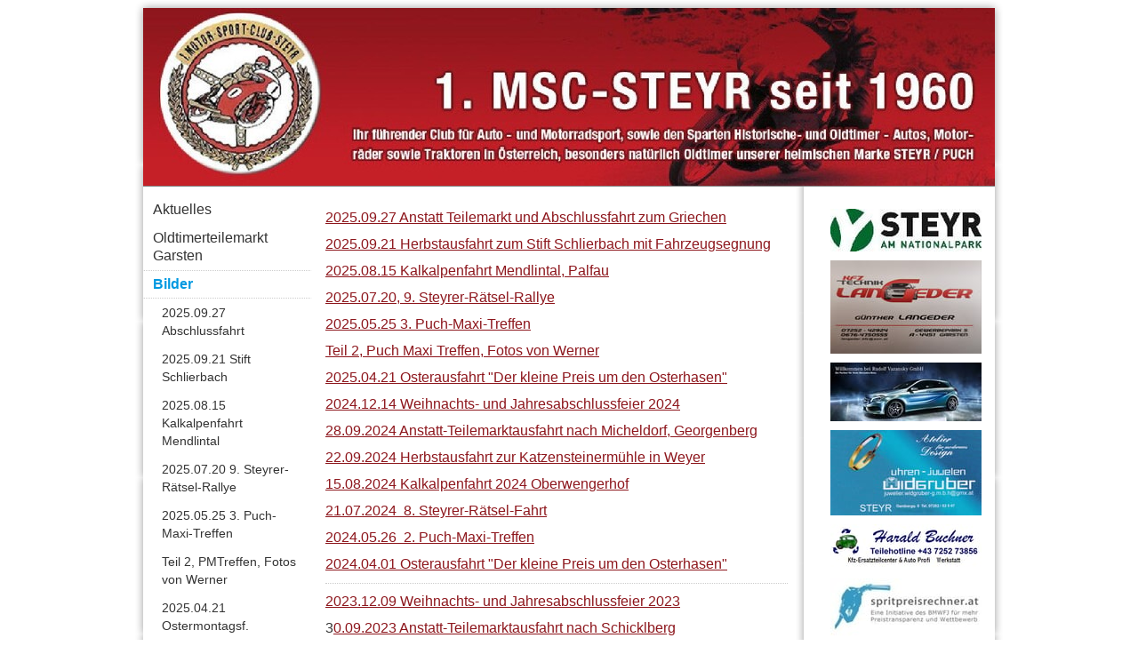

--- FILE ---
content_type: text/html; charset=UTF-8
request_url: https://www.msc-steyr.at/bilder/
body_size: 15918
content:
<!DOCTYPE html>
<html lang="de-DE"><head>
    <meta charset="utf-8"/>
    <link rel="dns-prefetch preconnect" href="https://u.jimcdn.com/" crossorigin="anonymous"/>
<link rel="dns-prefetch preconnect" href="https://assets.jimstatic.com/" crossorigin="anonymous"/>
<link rel="dns-prefetch preconnect" href="https://image.jimcdn.com" crossorigin="anonymous"/>
<meta http-equiv="X-UA-Compatible" content="IE=edge"/>
<meta name="description" content=""/>
<meta name="robots" content="index, follow, archive"/>
<meta property="st:section" content=""/>
<meta name="generator" content="Jimdo Creator"/>
<meta name="twitter:title" content="Bilder"/>
<meta name="twitter:description" content="2025.09.27 Anstatt Teilemarkt und Abschlussfahrt zum Griechen"/>
<meta name="twitter:card" content="summary_large_image"/>
<meta property="og:url" content="http://www.msc-steyr.at/bilder/"/>
<meta property="og:title" content="Bilder"/>
<meta property="og:description" content="2025.09.27 Anstatt Teilemarkt und Abschlussfahrt zum Griechen"/>
<meta property="og:type" content="website"/>
<meta property="og:locale" content="de_DE"/>
<meta property="og:site_name" content="Seite"/><title>Bilder - Seite</title>
<link rel="shortcut icon" href="https://u.jimcdn.com/cms/o/s9d301e0cfc7605b4/img/favicon.png?t=1311452820"/>
    <link rel="alternate" type="application/rss+xml" title="Blog" href="https://www.msc-steyr.at/rss/blog"/>    
<link rel="canonical" href="https://www.msc-steyr.at/bilder/"/>

        <script src="https://assets.jimstatic.com/ckies.js.7c38a5f4f8d944ade39b.js"></script>

        <script src="https://assets.jimstatic.com/cookieControl.js.b05bf5f4339fa83b8e79.js"></script>
    <script>window.CookieControlSet.setToOff();</script>

    <style>html,body{margin:0}.hidden{display:none}.n{padding:5px}#emotion-header{position:relative}#emotion-header-logo,#emotion-header-title{position:absolute}</style>

        <link href="https://u.jimcdn.com/cms/o/s9d301e0cfc7605b4/layout/l2e9d6380158d6dd8/css/main.css?t=1768571070" rel="stylesheet" type="text/css" id="jimdo_main_css"/>
    <link href="https://u.jimcdn.com/cms/o/s9d301e0cfc7605b4/layout/l2e9d6380158d6dd8/css/layout.css?t=1481798903" rel="stylesheet" type="text/css" id="jimdo_layout_css"/>
    <link href="https://u.jimcdn.com/cms/o/s9d301e0cfc7605b4/layout/l2e9d6380158d6dd8/css/font.css?t=1768571070" rel="stylesheet" type="text/css" id="jimdo_font_css"/>
<script>     /* <![CDATA[ */     /*!  loadCss [c]2014 @scottjehl, Filament Group, Inc.  Licensed MIT */     window.loadCSS = window.loadCss = function(e,n,t){var r,l=window.document,a=l.createElement("link");if(n)r=n;else{var i=(l.body||l.getElementsByTagName("head")[0]).childNodes;r=i[i.length-1]}var o=l.styleSheets;a.rel="stylesheet",a.href=e,a.media="only x",r.parentNode.insertBefore(a,n?r:r.nextSibling);var d=function(e){for(var n=a.href,t=o.length;t--;)if(o[t].href===n)return e.call(a);setTimeout(function(){d(e)})};return a.onloadcssdefined=d,d(function(){a.media=t||"all"}),a};     window.onloadCSS = function(n,o){n.onload=function(){n.onload=null,o&&o.call(n)},"isApplicationInstalled"in navigator&&"onloadcssdefined"in n&&n.onloadcssdefined(o)}     /* ]]> */ </script>     <script>
// <![CDATA[
onloadCSS(loadCss('https://assets.jimstatic.com/web_oldtemplate.css.d393d7df0e0c7cad1d200e41d59a2045.css') , function() {
    this.id = 'jimdo_web_css';
});
// ]]>
</script>
<link href="https://assets.jimstatic.com/web_oldtemplate.css.d393d7df0e0c7cad1d200e41d59a2045.css" rel="preload" as="style"/>
<noscript>
<link href="https://assets.jimstatic.com/web_oldtemplate.css.d393d7df0e0c7cad1d200e41d59a2045.css" rel="stylesheet"/>
</noscript>
    <script>
    //<![CDATA[
        var jimdoData = {"isTestserver":false,"isLcJimdoCom":false,"isJimdoHelpCenter":false,"isProtectedPage":false,"cstok":"","cacheJsKey":"7093479d026ccfbb48d2a101aeac5fbd70d2cc12","cacheCssKey":"7093479d026ccfbb48d2a101aeac5fbd70d2cc12","cdnUrl":"https:\/\/assets.jimstatic.com\/","minUrl":"https:\/\/assets.jimstatic.com\/app\/cdn\/min\/file\/","authUrl":"https:\/\/a.jimdo.com\/","webPath":"https:\/\/www.msc-steyr.at\/","appUrl":"https:\/\/a.jimdo.com\/","cmsLanguage":"de_DE","isFreePackage":false,"mobile":false,"isDevkitTemplateUsed":false,"isTemplateResponsive":false,"websiteId":"s9d301e0cfc7605b4","pageId":1546115785,"packageId":2,"shop":{"deliveryTimeTexts":{"1":"1 - 3 Tage Lieferzeit","2":"3 - 5 Tage Lieferzeit","3":"5 - 8 Tage Lieferzeit"},"checkoutButtonText":"Zur Kasse","isReady":false,"currencyFormat":{"pattern":"\u00a4#,##0.00","convertedPattern":"$#,##0.00","symbols":{"GROUPING_SEPARATOR":",","DECIMAL_SEPARATOR":".","CURRENCY_SYMBOL":"$"}},"currencyLocale":"en_US"},"tr":{"gmap":{"searchNotFound":"Die angegebene Adresse konnte nicht gefunden werden.","routeNotFound":"Die Anfahrtsroute konnte nicht berechnet werden. M\u00f6gliche Gr\u00fcnde: Die Startadresse ist zu ungenau oder zu weit von der Zieladresse entfernt."},"shop":{"checkoutSubmit":{"next":"N\u00e4chster Schritt","wait":"Bitte warten"},"paypalError":"Da ist leider etwas schiefgelaufen. Bitte versuche es erneut!","cartBar":"Zum Warenkorb","maintenance":"Dieser Shop ist vor\u00fcbergehend leider nicht erreichbar. Bitte probieren Sie es sp\u00e4ter noch einmal.","addToCartOverlay":{"productInsertedText":"Der Artikel wurde dem Warenkorb hinzugef\u00fcgt.","continueShoppingText":"Weiter einkaufen","reloadPageText":"neu laden"},"notReadyText":"Dieser Shop ist noch nicht vollst\u00e4ndig eingerichtet.","numLeftText":"Mehr als {:num} Exemplare dieses Artikels sind z.Z. leider nicht verf\u00fcgbar.","oneLeftText":"Es ist leider nur noch ein Exemplar dieses Artikels verf\u00fcgbar."},"common":{"timeout":"Es ist ein Fehler aufgetreten. Die von dir ausgew\u00e4hlte Aktion wurde abgebrochen. Bitte versuche es in ein paar Minuten erneut."},"form":{"badRequest":"Es ist ein Fehler aufgetreten: Die Eingaben konnten leider nicht \u00fcbermittelt werden. Bitte versuche es sp\u00e4ter noch einmal!"}},"jQuery":"jimdoGen002","isJimdoMobileApp":false,"bgConfig":null,"bgFullscreen":null,"responsiveBreakpointLandscape":767,"responsiveBreakpointPortrait":480,"copyableHeadlineLinks":false,"tocGeneration":false,"googlemapsConsoleKey":false,"loggingForAnalytics":false,"loggingForPredefinedPages":false,"isFacebookPixelIdEnabled":false,"userAccountId":"f053ed05-8f98-4e56-93ed-78a858cac7ae"};
    // ]]>
</script>

     <script> (function(window) { 'use strict'; var regBuff = window.__regModuleBuffer = []; var regModuleBuffer = function() { var args = [].slice.call(arguments); regBuff.push(args); }; if (!window.regModule) { window.regModule = regModuleBuffer; } })(window); </script>
    <script src="https://assets.jimstatic.com/web.js.24f3cfbc36a645673411.js" async="true"></script>
    <script src="https://assets.jimstatic.com/at.js.62588d64be2115a866ce.js"></script>

<script type="text/javascript">
//<![CDATA[

  var _gaq = _gaq || [];
  _gaq.push(['_setAccount', 'UA-57938-5']);
  _gaq.push(['_trackPageview']);

  (function() {
    var ga = document.createElement('script'); ga.type = 'text/javascript'; ga.async = true;
    ga.src = ('https:' == document.location.protocol ? 'https://ssl' : 'http://www') + '.google-analytics.com/ga.js';
    var s = document.getElementsByTagName('script')[0]; s.parentNode.insertBefore(ga, s);
  })();

//]]>
</script>
    
</head>

<body class="body cc-page cc-pagemode-default cc-content-parent" id="page-1546115785">

<div id="cc-inner" class="cc-content-parent">
<div class="cc-tp-page cc-content-parent">
    <div class="shadow-top"></div>

    <div class="shadow cc-content-parent">
        <div id="cc-tp-container" class="cc-content-parent">
            <div id="cc-tp-emotion">
<div id="emotion-header" data-action="emoHeader" style="background: #FFFFFF;width: 958px; height: 200px;">
            <a href="https://www.msc-steyr.at/" style="border: 0; text-decoration: none; cursor: pointer;">
    
    <img src="https://u.jimcdn.com/cms/o/s9d301e0cfc7605b4/emotion/crop/header.jpg?t=1410216659" id="emotion-header-img" alt=""/>



    


    <strong id="emotion-header-title" style="             left: 3%;             top: 0%;             font: italic bold 0px/120% Georgia, 'Times New Roman', Times, serif;             color: #070404;                             display: none;                         "></strong>
            </a>
        </div>

</div>
            <div id="cc-tp-wrapper" class="cc-content-parent">
                <div id="cc-tp-mainnavigation"><div data-container="navigation"><div class="j-nav-variant-standard"><ul id="mainNav1" class="mainNav1"><li id="cc-nav-view-1544879585"><a href="/" class="level_1"><span>Aktuelles</span></a></li><li id="cc-nav-view-1546081085"><a href="/oldtimerteilemarkt-garsten/" class="level_1"><span>Oldtimerteilemarkt Garsten</span></a></li><li id="cc-nav-view-1546115785"><a href="/bilder/" class="current level_1"><span>Bilder</span></a></li><li><ul id="mainNav2" class="mainNav2"><li id="cc-nav-view-1774068685"><a href="/bilder/2025-09-27-abschlussfahrt/" class="level_2"><span>2025.09.27 Abschlussfahrt</span></a></li><li id="cc-nav-view-1773608985"><a href="/bilder/2025-09-21-stift-schlierbach/" class="level_2"><span>2025.09.21 Stift Schlierbach</span></a></li><li id="cc-nav-view-1772618985"><a href="/bilder/2025-08-15-kalkalpenfahrt-mendlintal/" class="level_2"><span>2025.08.15 Kalkalpenfahrt Mendlintal</span></a></li><li id="cc-nav-view-1772063585"><a href="/bilder/2025-07-20-9-steyrer-rätsel-rallye/" class="level_2"><span>2025.07.20 9. Steyrer-Rätsel-Rallye</span></a></li><li id="cc-nav-view-1770617285"><a href="/bilder/2025-05-25-3-puch-maxi-treffen/" class="level_2"><span>2025.05.25 3. Puch-Maxi-Treffen</span></a></li><li id="cc-nav-view-1770674385"><a href="/bilder/teil-2-pmtreffen-fotos-von-werner/" class="level_2"><span>Teil 2, PMTreffen, Fotos von Werner</span></a></li><li id="cc-nav-view-1769739785"><a href="/bilder/2025-04-21-ostermontagsf/" class="level_2"><span>2025.04.21 Ostermontagsf.</span></a></li><li id="cc-nav-view-1767516285"><a href="/bilder/2024-12-14-weihnachtsfeier-24/" class="level_2"><span>2024.12.14 Weihnachtsfeier 24</span></a></li><li id="cc-nav-view-1764829785"><a href="/bilder/2024-09-28-anst-tma-micheldorf/" class="level_2"><span>2024.09.28 Anst. TMA Micheldorf</span></a></li><li id="cc-nav-view-1764440685"><a href="/bilder/2024-09-22-katzensteinermühle/" class="level_2"><span>2024.09.22 Katzensteinermühle</span></a></li><li id="cc-nav-view-1764127685"><a href="/bilder/2024-08-15-kalkalpenfahrt-24/" class="level_2"><span>2024.08.15 Kalkalpenfahrt 24</span></a></li><li id="cc-nav-view-1763379085"><a href="/bilder/2024-07-21-8-steyrer-rätsel-ralley/" class="level_2"><span>2024.07.21 8.Steyrer Rätsel-Ralley</span></a></li><li id="cc-nav-view-1762960085"><a href="/bilder/2024-05-26-2-puch-maxi-treffen/" class="level_2"><span>2024.05.26 2. Puch-Maxi Treffen</span></a></li><li id="cc-nav-view-1762604585"><a href="/bilder/2024-04-01-ostermontagsfahrt/" class="level_2"><span>2024.04.01 Ostermontagsfahrt</span></a></li><li id="cc-nav-view-1761783185"><a href="/bilder/2023-12-2023-weihnachtsf/" class="level_2"><span>2023.12.2023 Weihnachtsf.</span></a></li><li id="cc-nav-view-1761138985"><a href="/bilder/2023-09-30-anstatt-teilemarkt/" class="level_2"><span>2023.09.30. Anstatt Teilemarkt</span></a></li><li id="cc-nav-view-1761138885"><a href="/bilder/2023-09-24-herbstausfahrt/" class="level_2"><span>2023.09.24 Herbstausfahrt</span></a></li><li id="cc-nav-view-1760728985"><a href="/bilder/2023-08-15-kalkalpentour-hengstpassrunde/" class="level_2"><span>2023.08.15  Kalkalpentour, Hengstpassrunde</span></a></li><li id="cc-nav-view-1760728885"><a href="/bilder/2023-07-16-7-rätsel-rallye/" class="level_2"><span>2023.07.16  7.Rätsel-Rallye</span></a></li><li id="cc-nav-view-1760073185"><a href="/bilder/2023-05-21-1-steyrer-puch-maxi-treffen/" class="level_2"><span>2023.05.21  1. Steyrer Puch Maxi Treffen</span></a></li><li id="cc-nav-view-1759706285"><a href="/bilder/2023-04-10-ostermontagsausfahrt/" class="level_2"><span>2023.04.10 Ostermontagsausfahrt</span></a></li><li id="cc-nav-view-1758746585"><a href="/bilder/2022-12-10-wf-u-jahresabschluss/" class="level_2"><span>2022.12.10 WF u. Jahresabschluss</span></a></li><li id="cc-nav-view-1757774585"><a href="/bilder/2022-09-25-herbstausfahrt/" class="level_2"><span>2022.09.25 Herbstausfahrt</span></a></li><li id="cc-nav-view-1757774485"><a href="/bilder/2022-09-24-anstatt-teilemarktausf/" class="level_2"><span>2022.09.24 Anstatt-Teilemarktausf.</span></a></li><li id="cc-nav-view-1757511385"><a href="/bilder/2022-08-15-kalkalpenfahrt/" class="level_2"><span>2022.08.15 Kalkalpenfahrt</span></a></li><li id="cc-nav-view-1757277085"><a href="/bilder/2022-07-24-6-steyrer-rätsel-rallye/" class="level_2"><span>2022.07.24 6. Steyrer Rätsel-Rallye</span></a></li><li id="cc-nav-view-1756174585"><a href="/bilder/2022-04-18-ostermontagsausfahrt/" class="level_2"><span>2022.04.18 Ostermontagsausfahrt</span></a></li><li id="cc-nav-view-1752976785"><a href="/bilder/2021-09-25-teilemarktausfahrt/" class="level_2"><span>2021.09.25 Teilemarktausfahrt</span></a></li><li id="cc-nav-view-1752976685"><a href="/bilder/2021-09-19-herbstausfahrt/" class="level_2"><span>2021.09.19 Herbstausfahrt</span></a></li><li id="cc-nav-view-1752412185"><a href="/bilder/2021-08-15-kalkalpenfahrt/" class="level_2"><span>2021.08.15 Kalkalpenfahrt</span></a></li><li id="cc-nav-view-1752412085"><a href="/bilder/2021-07-25-5-steyrer-rätsel-rallye/" class="level_2"><span>2021.07.25 5. Steyrer Rätsel-Rallye</span></a></li><li id="cc-nav-view-1732377685"><a href="/bilder/2020-10-10-teilemarkt/" class="level_2"><span>2020.10.10  Teilemarkt</span></a></li><li id="cc-nav-view-1720868885"><a href="/bilder/2020-01-06-dreikönigsfahrt/" class="level_2"><span>2020.01.06 Dreikönigsfahrt</span></a></li><li id="cc-nav-view-1720567385"><a href="/bilder/2019-12-14-jahresabschluss/" class="level_2"><span>2019.12.14 Jahresabschluss</span></a></li><li id="cc-nav-view-1719067285"><a href="/bilder/2019-09-22-herbstausfahrt/" class="level_2"><span>2019.09.22 Herbstausfahrt</span></a></li><li id="cc-nav-view-1719115585"><a href="/bilder/2019-09-22-herbstausf-teil-2/" class="level_2"><span>2019.09.22 Herbstausf. Teil 2</span></a></li><li id="cc-nav-view-1719067185"><a href="/bilder/2019-09-07-busausflug-oldtimermuseum/" class="level_2"><span>2019.09.07 Busausflug Oldtimermuseum</span></a></li><li id="cc-nav-view-1718127685"><a href="/bilder/2019-08-18-kalkalpenfahrt-v-didi/" class="level_2"><span>2019.08.18 Kalkalpenfahrt v. Didi</span></a></li><li id="cc-nav-view-1719067085"><a href="/bilder/neue-seite/" class="level_2"><span>Neue Seite</span></a></li><li id="cc-nav-view-1718075285"><a href="/bilder/2019-08-18-kalkalpenfahrt-teil-1/" class="level_2"><span>2019.08.18 Kalkalpenfahrt Teil 1</span></a></li><li id="cc-nav-view-1718075485"><a href="/bilder/2019-08-18-kalkalpenfahrt-teil-2/" class="level_2"><span>2019.08.18 Kalkalpenfahrt Teil 2</span></a></li><li id="cc-nav-view-1717055385"><a href="/bilder/2019-07-22-4-steyrer-rätsel-rallye/" class="level_2"><span>2019.07.22 4. Steyrer Rätsel Rallye</span></a></li><li id="cc-nav-view-1714054385"><a href="/bilder/2019-04-22-ostermontagsausfahrt/" class="level_2"><span>2019.04.22 Ostermontagsausfahrt</span></a></li><li id="cc-nav-view-1713821785"><a href="/bilder/2019-04-13-teilemarktausfahrt-teil-1/" class="level_2"><span>2019.04.13 Teilemarktausfahrt Teil 1</span></a></li><li id="cc-nav-view-1713981685"><a href="/bilder/2019-04-13-teilemarktausfahrt-2/" class="level_2"><span>2019.04.13 Teilemarktausfahrt 2</span></a></li><li id="cc-nav-view-1710694785"><a href="/bilder/2019-01-06-dreikönigsfahrt-2019/" class="level_2"><span>2019.01.06 Dreikönigsfahrt 2019</span></a></li><li id="cc-nav-view-1709193785"><a href="/bilder/2018-12-08-jahresabschluss/" class="level_2"><span>2018.12.08 Jahresabschluss</span></a></li><li id="cc-nav-view-1706238685"><a href="/bilder/2018-09-29-teilemarkt/" class="level_2"><span>2018.09.29 Teilemarkt</span></a></li><li id="cc-nav-view-1706238785"><a href="/bilder/2018-09-29-teilemarkt-ii-v-dieter/" class="level_2"><span>2018.09.29 Teilemarkt II v. Dieter</span></a></li><li id="cc-nav-view-1705528785"><a href="/bilder/2018-09-23-herbstausfahrt/" class="level_2"><span>2018.09.23 Herbstausfahrt</span></a></li><li id="cc-nav-view-1705528685"><a href="/bilder/2018-09-23-herbstausfahrt-f-v-dieter/" class="level_2"><span>2018.09.23 Herbstausfahrt F. v. Dieter</span></a></li><li id="cc-nav-view-1698705885"><a href="/bilder/2018-08-12-kalkalpenfahrt-2018/" class="level_2"><span>2018.08.12  Kalkalpenfahrt 2018</span></a></li><li id="cc-nav-view-1700614485"><a href="/bilder/2018-08-12-kalkalpenfahrt-ii/" class="level_2"><span>2018.08.12 Kalkalpenfahrt II</span></a></li><li id="cc-nav-view-1696429385"><a href="/bilder/2018-07-22-3-steyrer-rätsel-rallye/" class="level_2"><span>2018.07.22  3 Steyrer Rätsel Rallye</span></a></li><li id="cc-nav-view-1682529685"><a href="/bilder/2018-04-14-2ter-teil-tma-didi/" class="level_2"><span>2018.04.14 2ter Teil TMA Didi</span></a></li><li id="cc-nav-view-1681521885"><a href="/bilder/2018-04-14-teilemarktausfahrt/" class="level_2"><span>2018.04.14 Teilemarktausfahrt</span></a></li><li id="cc-nav-view-1680541085"><a href="/bilder/2018-04-02-ostermontagsfahrt/" class="level_2"><span>2018.04.02 Ostermontagsfahrt</span></a></li><li id="cc-nav-view-1666841185"><a href="/bilder/2018-01-06-dreikönigsfahrt-2018/" class="level_2"><span>2018.01.06 Dreikönigsfahrt 2018</span></a></li><li id="cc-nav-view-1662663485"><a href="/bilder/2017-12-09-jahresabschluss/" class="level_2"><span>2017.12.09 Jahresabschluss</span></a></li><li id="cc-nav-view-1662282385"><a href="/bilder/2017-10-14-pink-ribbon-tour/" class="level_2"><span>2017.10.14 Pink Ribbon Tour</span></a></li><li id="cc-nav-view-1660892385"><a href="/bilder/2017-09-30-teilemarktausfahrt-sep/" class="level_2"><span>2017.09.30 Teilemarktausfahrt  Sep.</span></a></li><li id="cc-nav-view-1661113685"><a href="/bilder/2017-09-30-teil-2/" class="level_2"><span>2017.09.30 Teil 2</span></a></li><li id="cc-nav-view-1660783685"><a href="/bilder/2017-09-24-herbstausfahrt-2017/" class="level_2"><span>2017.09.24 Herbstausfahrt 2017</span></a></li><li id="cc-nav-view-1659394885"><a href="/bilder/2017-08-13-kalkalpenfahrt-2017/" class="level_2"><span>2017.08.13 Kalkalpenfahrt 2017</span></a></li><li id="cc-nav-view-1659703485"><a href="/bilder/2017-08-13-kalkalpenfahrt-2017-ii/" class="level_2"><span>2017.08.13 Kalkalpenfahrt 2017 II</span></a></li><li id="cc-nav-view-1658504185"><a href="/bilder/2017-07-23-2-steyrer-rätselrallye/" class="level_2"><span>2017.07.23 2. Steyrer Rätselrallye</span></a></li><li id="cc-nav-view-1647421985"><a href="/bilder/2017-04-17-ostermontagsfahrt/" class="level_2"><span>2017.04.17 Ostermontagsfahrt</span></a></li><li id="cc-nav-view-1647421885"><a href="/bilder/2017-04-15-teilemarktausfahrt/" class="level_2"><span>2017.04.15 Teilemarktausfahrt</span></a></li><li id="cc-nav-view-1638781185"><a href="/bilder/2017-01-06-dreikönigsfahrt-2017/" class="level_2"><span>2017.01.06 Dreikönigsfahrt 2017</span></a></li><li id="cc-nav-view-1638221385"><a href="/bilder/2016-12-10-jahresabschluss/" class="level_2"><span>2016.12.10 Jahresabschluss</span></a></li><li id="cc-nav-view-1630918785"><a href="/bilder/2016-10-08-teilemarktausfahrt/" class="level_2"><span>2016.10.08 Teilemarktausfahrt</span></a></li><li id="cc-nav-view-1630992985"><a href="/bilder/2016-09-25-herbstausfahrt-teil-2/" class="level_2"><span>2016.09.25 Herbstausfahrt Teil 2</span></a></li><li id="cc-nav-view-1627881385"><a href="/bilder/2016-09-25-herbstausfahrt/" class="level_2"><span>2016.09.25 Herbstausfahrt</span></a></li><li id="cc-nav-view-1619202885"><a href="/bilder/2016-08-14-kalkalpentour/" class="level_2"><span>2016.08.14 Kalkalpentour</span></a></li><li id="cc-nav-view-1612560085"><a href="/bilder/2016-07-24-steyrer-rätsel-rallye/" class="level_2"><span>2016.07.24 Steyrer Rätsel Rallye</span></a></li><li id="cc-nav-view-1605290385"><a href="/bilder/2016-06-25-oldtimertreffen-apt/" class="level_2"><span>2016.06.25 Oldtimertreffen APT</span></a></li><li id="cc-nav-view-1587266785"><a href="/bilder/2016-04-09-teilemartka-april/" class="level_2"><span>2016.04.09 Teilemartka. April</span></a></li><li id="cc-nav-view-1586276685"><a href="/bilder/2016-03-28-ostermontagsfahrt-1/" class="level_2"><span>2016.03.28 Ostermontagsfahrt 1</span></a></li><li id="cc-nav-view-1586277785"><a href="/bilder/2016-03-28-ostermontagsfahrt-2/" class="level_2"><span>2016.03.28 Ostermontagsfahrt 2</span></a></li><li id="cc-nav-view-1559317085"><a href="/bilder/2016-01-06-dreikönigsfahrt-2ter-teil/" class="level_2"><span>2016.01.06 Dreikönigsfahrt 2ter Teil</span></a></li><li id="cc-nav-view-1558545185"><a href="/bilder/2016-01-06-23-dreikönigs-wintertour/" class="level_2"><span>2016.01.06 -23.Dreikönigs-Wintertour</span></a></li><li id="cc-nav-view-1558184985"><a href="/bilder/2015-12-12-jahresabschluß-msc-steyr/" class="level_2"><span>2015.12.12 Jahresabschluß MSC-Steyr</span></a></li><li id="cc-nav-view-1558185285"><a href="/bilder/2015-10-17-noch-mehr-teilemarktausfahrt/" class="level_2"><span>2015.10.17 Noch mehr Teilemarktausfahrt</span></a></li><li id="cc-nav-view-1557895785"><a href="/bilder/2015-10-17-teilemarktausfahrt/" class="level_2"><span>2015.10.17 Teilemarktausfahrt</span></a></li><li id="cc-nav-view-1558245385"><a href="/bilder/2015-09-27-herbstausfahrt/" class="level_2"><span>2015.09.27 Herbstausfahrt</span></a></li><li id="cc-nav-view-1555465185"><a href="/bilder/2015-08-16-kalkalpentour/" class="level_2"><span>2015.08.16 Kalkalpentour</span></a></li><li id="cc-nav-view-1555079485"><a href="/bilder/2015-07-26-rätselfahrt-burg-clam/" class="level_2"><span>2015.07.26 Rätselfahrt Burg Clam</span></a></li><li id="cc-nav-view-1552660985"><a href="/bilder/2015-04-11-teilemarkt-garsten/" class="level_2"><span>2015.04.11 Teilemarkt Garsten</span></a></li><li id="cc-nav-view-1552660885"><a href="/bilder/2015-04-06-ostermontag/" class="level_2"><span>2015.04.06 Ostermontag</span></a></li><li id="cc-nav-view-1549762785"><a href="/bilder/2015-01-06-3-königstour/" class="level_2"><span>2015.01.06 3-Königstour</span></a></li><li id="cc-nav-view-1549456585"><a href="/bilder/2014-12-13-jahresabschluß-msc-steyr/" class="level_2"><span>2014.12.13 Jahresabschluß MSC-Steyr</span></a></li><li id="cc-nav-view-1547727885"><a href="/bilder/2014-10-26-ausfahrt-blindenmarkt/" class="level_2"><span>2014.10.26 Ausfahrt Blindenmarkt</span></a></li><li id="cc-nav-view-1547245985"><a href="/bilder/2014-10-11-ausfahrt-durch-die-hölle-und-fegefeuer-in-den-himmel/" class="level_2"><span>2014.10.11 Ausfahrt "Durch die Hölle (und Fegefeuer) in den Himmel"</span></a></li><li id="cc-nav-view-1546601485"><a href="/bilder/2014-09-21-touristische-ausfahrt-burg-strechau-rottenmann/" class="level_2"><span>2014.09.21 Touristische Ausfahrt Burg Strechau, Rottenmann</span></a></li><li id="cc-nav-view-1547245685"><a href="/bilder/2014-07-27-clubtreffen/" class="level_2"><span>2014.07.27 Clubtreffen</span></a></li><li id="cc-nav-view-1546601985"><a href="/bilder/2013-12-14-jahresabschluß/" class="level_2"><span>2013.12.14 Jahresabschluß</span></a></li><li id="cc-nav-view-1546602385"><a href="/bilder/2013-08-11-ralley-rund-um-den-nationalpark-kalkalpen/" class="level_2"><span>2013.08.11 Ralley rund um den Nationalpark - Kalkalpen</span></a></li><li id="cc-nav-view-1546602285"><a href="/bilder/2013-10-12-oldtimermarkt-garsten/" class="level_2"><span>2013.10.12 Oldtimermarkt Garsten</span></a></li><li id="cc-nav-view-1546602585"><a href="/bilder/2013-06-23-sommer-sonnenwendfahrt/" class="level_2"><span>2013.06.23 Sommer-Sonnenwendfahrt</span></a></li><li id="cc-nav-view-1546917285"><a href="/bilder/2013-01-06-3-königstour/" class="level_2"><span>2013.01.06 3-Königstour</span></a></li><li id="cc-nav-view-1547247585"><a href="/bilder/2012-08-12-oldtimer-rallye-rund-um-den-nationalpark-kalkalpen/" class="level_2"><span>2012.08.12 Oldtimer Rallye rund um den Nationalpark Kalkalpen</span></a></li><li id="cc-nav-view-1546116085"><a href="/bilder/2012-05-20-oldtimer-ralley-rund-um-den-schieferstein/" class="level_2"><span>2012.05.20 Oldtimer Ralley rund um den Schieferstein</span></a></li><li id="cc-nav-view-1546115985"><a href="/bilder/2012-04-07-oldtimermarkt-garsten/" class="level_2"><span>2012.04.07 Oldtimermarkt Garsten</span></a></li><li id="cc-nav-view-1547247185"><a href="/bilder/2012-01-06-3-königstour/" class="level_2"><span>2012.01.06 3-Königstour</span></a></li><li id="cc-nav-view-1546296185"><a href="/bilder/2011-12-jahresabschluß/" class="level_2"><span>2011.12 Jahresabschluß</span></a></li><li id="cc-nav-view-1546115685"><a href="/bilder/2011-10-08-oldtimermarkt-garsten/" class="level_2"><span>2011.10.08 Oldtimermarkt Garsten</span></a></li><li id="cc-nav-view-1547247085"><a href="/bilder/2011-08-07-oldtimerralley/" class="level_2"><span>2011.08.07 Oldtimerralley</span></a></li><li id="cc-nav-view-1547246985"><a href="/bilder/2011-06-18-sonnenwendfahrt/" class="level_2"><span>2011.06.18 Sonnenwendfahrt</span></a></li><li id="cc-nav-view-1547246885"><a href="/bilder/2011-04-09-oldtimermarkt-garsten/" class="level_2"><span>2011.04.09 Oldtimermarkt Garsten</span></a></li><li id="cc-nav-view-1547246785"><a href="/bilder/2011-01-06-3-königstour/" class="level_2"><span>2011.01.06 3-Königstour</span></a></li><li id="cc-nav-view-1546294885"><a href="/bilder/2010-12-jahreabschluß/" class="level_2"><span>2010.12 Jahreabschluß</span></a></li><li id="cc-nav-view-1547246585"><a href="/bilder/2010-10-09-oldtimermarkt-garsten/" class="level_2"><span>2010.10.09 Oldtimermarkt Garsten</span></a></li><li id="cc-nav-view-1547164385"><a href="/bilder/2010-08-08-ralley-durch-den-nationalpark-gesäuse/" class="level_2"><span>2010.08.08 Ralley durch den Nationalpark Gesäuse</span></a></li><li id="cc-nav-view-1547164185"><a href="/bilder/2010-01-05-3-königstour/" class="level_2"><span>2010.01.05 3-Königstour</span></a></li><li id="cc-nav-view-1547163285"><a href="/bilder/2009-12-11-jahresabschluß/" class="level_2"><span>2009.12.11 Jahresabschluß</span></a></li><li id="cc-nav-view-1547162985"><a href="/bilder/2009-08-09-oldtimer-ralley-rund-um-den-nationalpark-kalkalpen/" class="level_2"><span>2009.08.09 Oldtimer Ralley rund um den Nationalpark - Kalkalpen</span></a></li><li id="cc-nav-view-1547162885"><a href="/bilder/2009-04-19-oldtimerralley-zur-laussa/" class="level_2"><span>2009.04.19 Oldtimerralley zur Laussa</span></a></li></ul></li><li id="cc-nav-view-1700614385"><a href="/zu-verkaufen/" class="level_1"><span>Zu Verkaufen</span></a></li><li id="cc-nav-view-1546291585"><a href="/tv-berichte/" class="level_1"><span>TV-Berichte</span></a></li><li id="cc-nav-view-1546925885"><a href="/termine-1-msc-steyr/" class="level_1"><span>Termine 1. MSC-Steyr</span></a></li><li id="cc-nav-view-1546926085"><a href="/weitere-veranstaltungen/" class="level_1"><span>Weitere Veranstaltungen</span></a></li><li id="cc-nav-view-1546115585"><a href="/kontakt/" class="level_1"><span>Kontakt</span></a></li><li id="cc-nav-view-1662674785"><a href="/chronik/" class="level_1"><span>Chronik</span></a></li></ul></div></div></div>
                <div id="cc-tp-content" class="cc-content-parent"><div class="gutter cc-content-parent"><div id="content_area" data-container="content"><div id="content_start"></div>
        
        <div id="cc-matrix-2053490685"><div id="cc-m-10649414585" class="j-module n j-text "><p>
    <a href="/bilder/2025-09-27-abschlussfahrt/" title="2025.09.27 Abschlussfahrt">2025.09.27 Anstatt Teilemarkt und Abschlussfahrt zum Griechen</a>
</p></div><div id="cc-m-10643845185" class="j-module n j-text "><p>
    <a href="/bilder/2025-09-21-stift-schlierbach/" title="2025.09.21 Stift Schlierbach">2025.09.21 Herbstausfahrt zum Stift Schlierbach mit Fahrzeugsegnung</a>
</p></div><div id="cc-m-10630236085" class="j-module n j-text "><p>
    <a href="/bilder/2025-08-15-kalkalpenfahrt-mendlintal/" title="2025.08.15 Kalkalpenfahrt Mendlintal">2025.08.15 Kalkalpenfahrt Mendlintal, Palfau</a>
</p></div><div id="cc-m-10622800285" class="j-module n j-text "><p>
    <a href="/bilder/2025-07-20-9-steyrer-rätsel-rallye/" title="2025.07.20 9. Steyrer-Rätsel-Rallye">2025.07.20, 9. Steyrer-Rätsel-Rallye</a>
</p></div><div id="cc-m-10602675385" class="j-module n j-text "><p>
    <a href="/bilder/2025-05-25-3-puch-maxi-treffen/" title="2025.05.25 3. Puch-Maxi-Treffen">2025.05.25 3. Puch-Maxi-Treffen</a>
</p></div><div id="cc-m-10603371385" class="j-module n j-text "><p>
    <a href="/bilder/teil-2-pmtreffen-fotos-von-werner/" title="Teil 2, PMTreffen, Fotos von Werner">Teil 2, Puch Maxi Treffen, Fotos von Werner</a>
</p></div><div id="cc-m-10590817685" class="j-module n j-text "><p>
    <a href="/bilder/2025-04-21-ostermontagsf/" title="2025.04.21 Ostermontagsf.">2025.04.21 Osterausfahrt "Der kleine Preis um den Osterhasen"</a>
</p></div><div id="cc-m-10557891685" class="j-module n j-text "><p>
    <a href="/bilder/2024-12-14-weihnachtsfeier-24/" title="2024.12.14 Weihnachtsfeier 24">2024.12.14 Weihnachts- und Jahresabschlussfeier 2024</a>
</p></div><div id="cc-m-10526720085" class="j-module n j-text "><p>
    <a href="/bilder/2024-09-28-anst-tma-micheldorf/" title="2024.09.28 Anst. TMA Micheldorf">28.09.2024 Anstatt-Teilemarktausfahrt nach Micheldorf, Georgenberg</a>
</p></div><div id="cc-m-10524017085" class="j-module n j-text "><p>
    <a href="/bilder/2024-09-22-katzensteinermühle/" title="2024.09.22 Katzensteinermühle">22.09.2024 Herbstausfahrt zur Katzensteinermühle in Weyer</a>
</p></div><div id="cc-m-10517113485" class="j-module n j-text "><p>
    <a href="/bilder/2024-08-15-kalkalpenfahrt-24/" title="2024.08.15 Kalkalpenfahrt 24">15.08.2024 Kalkalpenfahrt 2024 Oberwengerhof</a>
</p></div><div id="cc-m-10510810885" class="j-module n j-text "><p>
    <a href="/bilder/2024-07-21-8-steyrer-rätsel-ralley/" title="2024.07.21 8.Steyrer Rätsel-Ralley">21.07.2024  8. Steyrer-Rätsel-Fahrt</a>
</p></div><div id="cc-m-10500810585" class="j-module n j-text "><p>
    <a href="/bilder/2024-05-26-2-puch-maxi-treffen/" title="2024.05.26 2. Puch-Maxi Treffen">2024.05.26  2. Puch-Maxi-Treffen</a>
</p></div><div id="cc-m-10492736285" class="j-module n j-text "><p>
    <a href="/bilder/2024-04-01-ostermontagsfahrt/" title="2024.04.01 Ostermontagsfahrt">2024.04.01 Osterausfahrt "Der kleine Preis um den Osterhasen"</a>
</p></div><div id="cc-m-8375731485" class="j-module n j-hr ">    <div class="hr"></div>
</div><div id="cc-m-10474367685" class="j-module n j-text "><p>
    <a href="/bilder/2023-12-2023-weihnachtsf/" title="2023.12.2023 Weihnachtsf.">2023.12.09 Weihnachts- und Jahresabschlussfeier 2023</a>
</p></div><div id="cc-m-10460347485" class="j-module n j-text "><p>
    3<a href="/bilder/2023-09-30-anstatt-teilemarkt/" title="2023.09.30. Anstatt Teilemarkt">0.09.2023 Anstatt-Teilemarktausfahrt nach Schicklberg</a>
</p></div><div id="cc-m-10460347385" class="j-module n j-text "><p>
    <a href="/bilder/2023-09-24-herbstausfahrt/" title="2023.09.24 Herbstausfahrt">2023.09.24 Herbstausfahrt zur Burg Plankenstein</a>
</p></div><div id="cc-m-10451960585" class="j-module n j-text "><p>
    <a href="/bilder/2023-08-15-kalkalpentour-hengstpassrunde/" title="2023.08.15 Kalkalpentour, Hengstpassrunde">2023.08.15   Kalkalpenfahrt 2023, Hengstpass-Runde</a>
</p></div><div id="cc-m-10451960485" class="j-module n j-text "><p>
    <a href="/bilder/2023-07-16-7-rätsel-rallye/" title="2023.07.16 7.Rätsel-Rallye">2023.07.16  7. Steyrer-Rätsel-Rallye</a>
</p></div><div id="cc-m-10438372385" class="j-module n j-text "><p>
    <a href="/bilder/2023-05-21-1-steyrer-puch-maxi-treffen/" title="2023.05.21 1. Steyrer Puch Maxi Treffen">2023.05.21  1. Steyrer Puch Maxi Treffen</a>
</p></div><div id="cc-m-10430731385" class="j-module n j-text "><p>
    <a href="/bilder/2023-04-10-ostermontagsausfahrt/" title="2023.04.10 Ostermontagsausfahrt">2023.04.10   Ostermontagsausfahrt</a>
</p></div><div id="cc-m-10492736585" class="j-module n j-hr ">    <div class="hr"></div>
</div><div id="cc-m-10410655485" class="j-module n j-text "><p>
    <a href="/bilder/2022-12-10-wf-u-jahresabschluss/" title="2022.12.10 WF u. Jahresabschluss">2022.12.10  Weihnachtsfeier und Jahresabschluss 2022</a>
</p></div><div id="cc-m-10389959885" class="j-module n j-text "><p>
    <a href="/bilder/2022-09-25-herbstausfahrt/" title="2022.09.25 Herbstausfahrt">2022.9.25 Herbstausfahrt zur Moser-Alm, Mönchdorf</a>
</p></div><div id="cc-m-10389959785" class="j-module n j-text "><p>
    <a href="/bilder/2022-09-24-anstatt-teilemarktausf/" title="2022.09.24 Anstatt-Teilemarktausf.">2022.09.24 Anstatt-Teilemarktausfahrt zum Georgiberg</a>
</p></div><div id="cc-m-10384432385" class="j-module n j-text "><p>
    <a href="/bilder/2022-08-15-kalkalpenfahrt/" title="2022.08.15 Kalkalpenfahrt">2022.08.15 Kalkalpenfahrt</a>
</p></div><div id="cc-m-10379235785" class="j-module n j-text "><p>
    <a href="/bilder/2022-07-24-6-steyrer-rätsel-rallye/" title="2022.07.24 6. Steyrer Rätsel-Rallye">2022.07.24  6. Steyrer Rätsel-Rallye</a>
</p></div><div id="cc-m-10356656985" class="j-module n j-text "><p>
    <a href="/bilder/2022-04-18-ostermontagsausfahrt/" title="2022.04.18 Ostermontagsausfahrt">2022.04.18 Ostermontagsausfahrt</a>
</p></div><div id="cc-m-10492736685" class="j-module n j-hr ">    <div class="hr"></div>
</div><div id="cc-m-10300547085" class="j-module n j-text "><p>
    <a href="/bilder/2021-09-25-teilemarktausfahrt/" title="2021.09.25 Teilemarktausfahrt">2021.09.25  Teilemarktausfahrt nach Konradsheim</a>
</p></div><div id="cc-m-10300546785" class="j-module n j-text "><p>
    <a href="/" title="Aktuelles">2021.09.19  Herbstausfahrt zur Burg Altpernstein, Micheldorf</a>
</p></div><div id="cc-m-10300546385" class="j-module n j-text "><p>
    <a href="/bilder/2021-08-15-kalkalpenfahrt/" title="2021.08.15 Kalkalpenfahrt">2021.08.15  Kalkalpenfahrt zu Schluchtenhütte, Opponitz</a>
</p></div><div id="cc-m-10300545685" class="j-module n j-text "><p>
    <a href="/bilder/2021-07-25-5-steyrer-rätsel-rallye/" title="2021.07.25 5. Steyrer Rätsel-Rallye">2021.07.25   5.Steyrer Rätsel-Rallye</a>
</p></div><div id="cc-m-10056878285" class="j-module n j-text "><p>
    <a href="/bilder/2020-10-10-teilemarkt/" title="2020.10.10 Teilemarkt">2020.10.10 Teilemarkt in Garsten</a>
</p></div><div id="cc-m-9901246685" class="j-module n j-text "><p>
    <a title="2020.01.06 Dreikönigsfahrt" href="/bilder/2020-01-06-dreikönigsfahrt/">2020.01.06 Dreikönigsfahrt 2020</a>
</p></div><div id="cc-m-10492736785" class="j-module n j-hr ">    <div class="hr"></div>
</div><div id="cc-m-9895322985" class="j-module n j-text "><p>
    <a title="2019.12.14 Jahresabschluss" href="/bilder/2019-12-14-jahresabschluss/">2019.12.14 Jahresabschluss, Weihnachtsfeier mit Siegerehrung</a>
</p></div><div id="cc-m-9866983985" class="j-module n j-text "><p>
    <a title="2019.09.22 Herbstausfahrt" href="/bilder/2019-09-22-herbstausfahrt/">2019.09.22 Herbstausfahrt zur Burg Strechau</a>
</p></div><div id="cc-m-9867792085" class="j-module n j-text "><p>
    <a title="2019.09.22 Herbstausf. Teil 2" href="/bilder/2019-09-22-herbstausf-teil-2/">2019.09.22 Herbstausfahrt Teil 2, Fotos von Didi. K.</a>
</p></div><div id="cc-m-9866983885" class="j-module n j-text "><p>
    <a title="2019.09.07 Busausflug Oldtimermuseum" href="/bilder/2019-09-07-busausflug-oldtimermuseum/">2019.09.07 Busausflug zum Koller Oldtimermuseum am Heldenberg</a>
</p></div><div id="cc-m-9853195185" class="j-module n j-text "><p>
    <a title="2019.08.18 Kalkalpenfahrt v. Didi" href="/bilder/2019-08-18-kalkalpenfahrt-v-didi/">2019.08.18 Kalkalpenfahrt nach Eisenerz, Fotos von Didi</a>
</p></div><div id="cc-m-9852295985" class="j-module n j-text "><p>
    <a title="2019.08.18 Kalkalpenfahrt Teil 1" href="/bilder/2019-08-18-kalkalpenfahrt-teil-1/">2019.08.18 Kalkalpenfahrt nach Eisenerz, Teil 1</a>
</p></div><div id="cc-m-9852298885" class="j-module n j-text "><p>
    <a title="2019.08.18 Kalkalpenfahrt Teil 2" href="/bilder/2019-08-18-kalkalpenfahrt-teil-2/">2019.08.18 Kalkalpenfahrt nach Eisenerz, Teil 2</a>
</p></div><div id="cc-m-9839373085" class="j-module n j-text "><p>
    <a title="2019.07.22 4. Steyrer Rätsel Rallye" href="/bilder/2019-07-22-4-steyrer-rätsel-rallye/">2019.07.22  4. Steyrer Rätsel Rallye</a>
</p></div><div id="cc-m-9798219685" class="j-module n j-text "><p>
    <a title="2019.04.22 Ostermontagsausfahrt" href="/bilder/2019-04-22-ostermontagsausfahrt/">2019.04.22 Ostermontagsausfahrt</a>
</p></div><div id="cc-m-9794433485" class="j-module n j-text "><p>
    <a title="2019.04.13 Teilemarktausfahrt April Teil 1" href="/bilder/2019-04-13-teilemarktausfahrt-teil-1/">2019.04.13 Teilemarktausfahrt April Teil 1</a>
</p></div><div id="cc-m-9796975285" class="j-module n j-text "><p>
    <a title="2019.04.13 Dreikönigsfahrt 2" href="/bilder/2019-04-13-teilemarktausfahrt-2/">2019.04.13 Teilemarktausfahrt April Teil 2</a>
</p></div><div id="cc-m-9743787385" class="j-module n j-text "><p>
    <a title="2019.01.06 Dreikönigsfahrt 2019" href="/bilder/2019-01-06-dreikönigsfahrt-2019/">2019.01.06 Dreikönigsfahrt 2019</a>
</p></div><div id="cc-m-10492736885" class="j-module n j-hr ">    <div class="hr"></div>
</div><div id="cc-m-9723278285" class="j-module n j-text "><p>
    <a title="2018.12.08 Jahresabschluss" href="/bilder/2018-12-08-jahresabschluss/">2018.12.08 Jahresabschluss, Weihnachtsfeier und Siegerehrung</a>
</p></div><div id="cc-m-9679843285" class="j-module n j-text "><p>
    <a title="2018.09.29 Teilemarkt" href="/bilder/2018-09-29-teilemarkt/">2018.09.29 Teilemarktausfahrt nach St. Michael am Bruckbach</a>
</p></div><div id="cc-m-9679843885" class="j-module n j-text "><p>
    <a title="2018.09.29 Teilemarkt II v. Dieter" href="/bilder/2018-09-29-teilemarkt-ii-v-dieter/">2018.09.29 Teilemarkausfahrt II, Fotos von Dieter K.</a>
</p></div><div id="cc-m-9671494685" class="j-module n j-text "><p>
    <a title="2018.09.23 Herbstausfahrt" href="/bilder/2018-09-23-herbstausfahrt/">2018.09.23 Herbstausfahrt nach Waidhofen</a>
</p></div><div id="cc-m-9671494785" class="j-module n j-text "><p>
    <a title="2018.09.23 Herbstausfahrt F. v. Dieter" href="/bilder/2018-09-23-herbstausfahrt-f-v-dieter/">2018.09.23 Herbstausfahrt, Fotos von Dieter</a>
</p></div><div id="cc-m-9599206885" class="j-module n j-text "><p>
    <a title="2018.08.12 Kalkalpenfahrt 2018" href="/bilder/2018-08-12-kalkalpenfahrt-2018/">2018.08.12  Kalkalpenfahrt in die Palfau</a>
</p></div><div id="cc-m-9618730285" class="j-module n j-text "><p>
    <a title="2018.08.12 Kalkalpenfahrt II" href="/bilder/2018-08-12-kalkalpenfahrt-ii/">2018.08.12 Kalkalpenfahrt in die Palfau. Fotos von Dieter</a>
</p></div><div id="cc-m-9575376085" class="j-module n j-text "><p>
    <a title="2018.07.22 3 Steyrer Rätsel Rallye" href="/bilder/2018-07-22-3-steyrer-rätsel-rallye/">2018.07.22   3. Steyrer Rätsel Rallye</a>
</p></div><div id="cc-m-9427985185" class="j-module n j-text "><p>
    <a title="2018.04.14 2ter Teil TMA Didi" href="/bilder/2018-04-14-2ter-teil-tma-didi/">2018.04.14 2ter Teil Teilemarktausfahrt</a>
</p></div><div id="cc-m-9417820385" class="j-module n j-text "><p>
    <a title="2018.04.14 Teilemarktausfahrt" href="/bilder/2018-04-14-teilemarktausfahrt/">2018.04.14 Teilemarktausfahrt </a>
</p></div><div id="cc-m-9406416685" class="j-module n j-text "><p>
    <a title="2018.04.02 Ostermontagsfahrt" href="/bilder/2018-04-02-ostermontagsfahrt/">2018.04.02 Ostermontagsfahrt</a>
</p></div><div id="cc-m-9267828385" class="j-module n j-text "><p>
    <a title="2018.01.06 Dreikönigsfahrt 2018" href="/bilder/2018-01-06-dreikönigsfahrt-2018/">2018.01.06 Dreikönigsfahrt 2018</a>
</p></div><div id="cc-m-10492736985" class="j-module n j-hr ">    <div class="hr"></div>
</div><div id="cc-m-9233834885" class="j-module n j-text "><p>
    <a title="2017.12.09 Jahresabschluss" href="/bilder/2017-12-09-jahresabschluss/">2017.12.09 Jahresabschluß- Siegerehrung und Weihnachtsfeier</a>
</p></div><div id="cc-m-9226838985" class="j-module n j-text "><p>
    <a title="2017.10.14 Pink Ribbon Tour" href="/bilder/2017-10-14-pink-ribbon-tour/">2017.10.14 Pink Ribbon Tour in Steyr</a>
</p></div><div id="cc-m-9205091085" class="j-module n j-text "><p>
    <a title="2017.09.30 Teilemarktausfahrt Sep." href="/bilder/2017-09-30-teilemarktausfahrt-sep/">2017.09.30 Teilemarktausfahrt September</a>
</p></div><div id="cc-m-9208243685" class="j-module n j-text "><p>
    <a title="2017.09.30 Teil 2" href="/bilder/2017-09-30-teil-2/">2017.09.30 Teilemarktausfahrt Teil 2</a>
</p></div><div id="cc-m-9203320785" class="j-module n j-text "><p>
    <a title="2017.09.24 Herstausfahrt 2017" href="/bilder/2017-09-24-herbstausfahrt-2017/">2017.09.24  Herbstausfahrt 2017</a>
</p></div><div id="cc-m-9185825385" class="j-module n j-text "><p>
    <a title="2017.08.13 Kalkalpenfahrt 2017" href="/bilder/2017-08-13-kalkalpenfahrt-2017/">2017.08.13  Kalkalpenfahrt 2017 nach Johnsbach</a>
</p></div><div id="cc-m-9189892185" class="j-module n j-text "><p>
    <a href="/bilder/2017-08-13-kalkalpenfahrt-2017-ii/" title="2017.08.13 Kalkalpenfahrt 2017 II">2017.08.13 Kalkalpenfahrt 2017 II</a>
</p></div><div id="cc-m-9175994485" class="j-module n j-text "><p>
    <a title="2017.07.23 2. Steyrer Rätselrallye" href="/bilder/2017-07-23-2-steyrer-rätselrallye/">2017.07.23 2. Steyrer Rätsel Rallye</a>
</p></div><div id="cc-m-9079525285" class="j-module n j-text "><p>
    <a title="2017.04.17 Ostermontagsfahrt" href="/bilder/2017-04-17-ostermontagsfahrt/">2017.04.17 Ostermontagsfahrt</a>
</p></div><div id="cc-m-9079525085" class="j-module n j-text "><p>
    <a title="2017.04.15 Teilemarktausfahrt" href="/bilder/2017-04-15-teilemarktausfahrt/">2017.04.15 Teilemarktausfahrt</a>
</p></div><div id="cc-m-8986219285" class="j-module n j-text "><p>
    <a title="2017.01.06 Dreikönigsfahrt 2017" href="/bilder/2017-01-06-dreikönigsfahrt-2017/">2017.01.07  Dreikönigsfahrt</a>
</p></div><div id="cc-m-10492737185" class="j-module n j-hr ">    <div class="hr"></div>
</div><div id="cc-m-8978383885" class="j-module n j-text "><p>
    <a title="2016.12.10 Jahresabschluss" href="/bilder/2016-12-10-jahresabschluss/">2016.12.10  Jahresabschluß und Weihnachtsfeier</a>
</p></div><div id="cc-m-8907005685" class="j-module n j-text "><p>
    <a href="/bilder/2016-10-08-teilemarktausfahrt/" title="2016.10.08 Teilemarktausfahrt">2016.10.08 Teilemarktausfahrt Oktober</a>
</p></div><div id="cc-m-8907485485" class="j-module n j-text "><p>
    <a href="/bilder/2016-09-25-herbstausfahrt-teil-2/" title="2016.09.25 Herbstausfahrt Teil 2">Herbstausfahrt Teil 2</a>
</p></div><div id="cc-m-8901484285" class="j-module n j-text "><p>
    <a href="/bilder/2016-09-25-herbstausfahrt/" title="2016.09.25 Herbstausfahrt">2016.09.25 Herbstausfahrt 1. MSC-Steyr und IGMO</a>
</p></div><div id="cc-m-8816622085" class="j-module n j-text "><p>
    <a href="/bilder/2016-08-14-kalkalpentour/" title="2016.08.14 Kalkalpentour">2016.08.14 Kalkalpentour in die Radmer</a>
</p></div><div id="cc-m-8760041385" class="j-module n j-text "><p>
    <a href="/bilder/2016-07-24-steyrer-rätsel-rallye/" title="2016.07.24 Steyrer Rätsel Rallye">2016.07.24 1. Steyrer touristische Rätsel-Rallye des 1. MSC-Steyr</a>
</p></div><div id="cc-m-8709080085" class="j-module n j-text "><p>
    <a href="/bilder/2016-06-25-oldtimertreffen-apt/" title="2016.06.25 Oldtimertreffen APT"><span style="color: #990000;">2016.06.25 Oldtimertreffen APT</span></a>
</p></div><div id="cc-m-8572827685" class="j-module n j-text "><p>
    <a href="/bilder/2016-04-09-teilemartka-april/" title="2016.04.09 Teilemartka. April">2016.04.09 Teilemarktausfahrt April</a>
</p></div><div id="cc-m-8567269685" class="j-module n j-text "><p>
    <a href="/bilder/2016-03-28-ostermontagsfahrt-1/" title="2016.03.28 Ostermontagsfahrt 1"><span style="color: #990000;">2016.03.28  Ostermontagsfahrt 1</span></a><a href="/bilder/2016-03-28-ostermontagsfahrt-1/" title="2016.03.28 Ostermontagsfahrt 1"></a>
</p></div><div id="cc-m-8567268785" class="j-module n j-text "><p>
    <a href="/bilder/2016-03-28-ostermontagsfahrt-2/" title="2016.03.28 Ostermontagsfahrt 2"><span style="color: #990000;">2016.03.28 Ostermontagsfahrt 2</span></a>
</p></div><div id="cc-m-8440693985" class="j-module n j-text "><p>
    <a href="/bilder/2016-01-06-dreikönigsfahrt-2ter-teil/" title="2016.01.06 Dreikönigsfahrt 2ter Teil">2016.01.06 - Dreikönigstour 2ter Teil</a>
</p></div><div id="cc-m-8436699485" class="j-module n j-text "><p>
    <a href="/bilder/2016-01-06-23-dreikönigs-wintertour/" title="2016.01.06 -23.Dreikönigs-Wintertour">2016.01.06   - 23.Dreikönigs-Wintertour</a>
</p></div><div id="cc-m-10492737285" class="j-module n j-hr ">    <div class="hr"></div>
</div><div id="cc-m-8429887685" class="j-module n j-text "><p>
    <a data-mce-href="/bilder/2015-12-12-jahresabschluß-msc-steyr/" href="/bilder/2015-12-12-jahresabschluß-msc-steyr/" title="2015.12.12 Jahresabschluß MSC-Steyr">2015.12.12 Jahresabschluß MSC-Steyr</a><br/>
</p></div><div id="cc-m-8429891385" class="j-module n j-text "><p>
    <a data-mce-href="/bilder/2015-10-17-noch-mehr-teilemarktausfahrt/" href="/bilder/2015-10-17-noch-mehr-teilemarktausfahrt/" title="2015.10.17 Noch mehr Teilemarkt">2015.10.07 noch mehr Teilemarktausfahrt</a>
</p></div><div id="cc-m-8424256385" class="j-module n j-text "><p>
    <a data-mce-href="/bilder/2015-10-17-teilemarktausfahrt/" href="/bilder/2015-10-17-teilemarktausfahrt/" title="2015.10.17 Teilemarktausfahrt">2015.10.17 Teilemarktausfahrt </a>
</p></div><div id="cc-m-8431043485" class="j-module n j-text "><p>
    <a href="/bilder/2015-09-27-herbstausfahrt/" title="2015.09.27 Herbstausfahrt"><span style="color: #660000;">2015.09.27 Herbstausfahrt zum Oldtimermuseum Kaimüller in Perg</span></a>
</p></div><div id="cc-m-8382626585" class="j-module n j-text "><p>
    <a data-mce-href="/bilder/2015-08-16-kalkalpentour/" href="/bilder/2015-08-16-kalkalpentour/" title="2015.08.16 Kalkalpentour">2015.0816 Kalkalpentour</a>
</p></div><div id="cc-m-8375731685" class="j-module n j-text "><p>
    <a title="2015.07.26 Rätselfahrt Burg Clam" href="/bilder/2015-07-26-rätselfahrt-burg-clam/" data-mce-href="/bilder/2015-07-26-rätselfahrt-burg-clam/">2015.07.26 Rätselfahrt Burg Clam</a><br data-mce-bogus="1"/>
</p></div><div id="cc-m-8337252885" class="j-module n j-text "><p>
    <a data-mce-href="/bilder/2015-04-11-teilemarkt-garsten/" href="/bilder/2015-04-11-teilemarkt-garsten/" title="2015.04.11 Teilemarkt Garsten"><span style="color: rgb(153, 0, 0);" data-mce-style="color: #990000;">2<span style="color: rgb(153, 0, 0);" data-mce-style="color: #990000;">015.04.11  Teilemarktausfa</span>hrt "Genuß und Kulinarik"</span></a>
</p></div><div id="cc-m-8337251085" class="j-module n j-text "><p>
    <a data-mce-href="/bilder/2015-04-06-ostermontag/" href="/bilder/2015-04-06-ostermontag/" title="2015.04.06 Ostermontag"><span style="color: rgb(153, 0, 0);" data-mce-style="color: #990000;">2015.04.06
    Ostermontag "D<span style="color: rgb(153, 0, 0);" data-mce-style="color: #990000;">e</span>r große Preis um den Osterhasen"</span></a>
</p></div><div id="cc-m-8290282285" class="j-module n j-text "><p>
    <a title="2015.01.06 3-Königstour" href="/bilder/2015-01-06-3-königstour/" data-mce-href="/bilder/2015-01-06-3-königstour/">2015.01.06 3-Königstour</a><br data-mce-bogus="1"/>
</p></div><div id="cc-m-10492737385" class="j-module n j-hr ">    <div class="hr"></div>
</div><div id="cc-m-8285148785" class="j-module n j-text "><p>
    <a data-mce-href="/bilder/2014-12-13-jahresabschluß-msc-steyr/" href="/bilder/2014-12-13-jahresabschluß-msc-steyr/" title="2014.12.13 Jahresabschluß MSC-Steyr">2014.12.13 Jahresabschluß MSC-Steyr</a>
</p></div><div id="cc-m-8256501585" class="j-module n j-text "><p>
    <a data-mce-href="/bilder/2014-10-26-ausfahrt-blindenmarkt/" href="/bilder/2014-10-26-ausfahrt-blindenmarkt/" title="2014.10.26 Ausfahrt Blindenmarkt">2014.10.26 Ausfahrt Blindenmarkt</a>
</p></div><div id="cc-m-8248578385" class="j-module n j-text "><p>
    <a data-mce-href="/bilder/2014-10-11-ausfahrt-durch-die-hölle-und-fegefeuer-in-den-himmel/" href="/bilder/2014-10-11-ausfahrt-durch-die-hölle-und-fegefeuer-in-den-himmel/" title="2014.10.11 Ausfahrt &quot;Durch die Hölle und Fegefeuer) in den Himmel&quot;">2014.10.11 Ausfahrt "Durch die Hölle
    (und Fegefeuer) in den Himmel"</a>
</p></div><div id="cc-m-8237996785" class="j-module n j-text "><p>
    <a title="2014.09.21 Touristische Ausfahrt 1.MSC-Steyr" href="/bilder/2014-09-21-touristische-ausfahrt-burg-strechau-rottenmann/" data-mce-href="/bilder/2014-09-21-touristische-ausfahrt-burg-strechau-rottenmann/">2014.09.21 Touristische Ausfahrt Burg Strechau,
    Rottenmann</a><br data-mce-bogus="1"/>
</p></div><div id="cc-m-8248575685" class="j-module n j-text "><p>
    <a data-mce-href="/bilder/2014-07-27-clubtreffen/" href="/bilder/2014-07-27-clubtreffen/" title="2014.07.27 Clubtreffen">2014.07.27 Clubtreffen</a>
</p></div><div id="cc-m-10492737485" class="j-module n j-hr ">    <div class="hr"></div>
</div><div id="cc-m-8238002985" class="j-module n j-text "><p>
    <a data-mce-href="/bilder/2013-12-14-jahresabschluß/" href="/bilder/2013-12-14-jahresabschluß/" title="2013.12.14 Jahresabschluß">2013.12.14 Jahresabschluß</a>
</p></div><div id="cc-m-8238004985" class="j-module n j-text "><p>
    <a data-mce-href="/bilder/2013-10-12-oldtimermarkt-garsten/" href="/bilder/2013-10-12-oldtimermarkt-garsten/" title="2013.10.12 Oldtimermarkt Garsten">2013.10.12 Oldtimermarkt Garsten</a>
</p></div><div id="cc-m-8238010085" class="j-module n j-text "><p>
    <a title="2013.08.11 Ralley rund um den Nationalpark - Kalkalpen" href="/bilder/2013-08-11-ralley-rund-um-den-nationalpark-kalkalpen/">2013.08.11 Rallye rund um den Nationalpark - Kalkalpen</a>
</p></div><div id="cc-m-8238010385" class="j-module n j-text "><p>
    <a data-mce-href="/bilder/2013-06-23-sommer-sonnenwendfahrt/" href="/bilder/2013-06-23-sommer-sonnenwendfahrt/" title="2013.06.23 Sommer-Sonnenwendfahrt">2013.06.23 Sommer-Sonnenwendfahrt</a><br data-mce-bogus="1"/>
</p></div><div id="cc-m-8243004085" class="j-module n j-text "><p>
    <a title="2013.01.06 3-Königstour" href="/bilder/2013-01-06-3-königstour/" data-mce-href="/bilder/2013-01-06-3-königstour/">2013.01.06 3-Königstour</a><br/>
</p></div><div id="cc-m-10492737685" class="j-module n j-hr ">    <div class="hr"></div>
</div><div id="cc-m-8248616885" class="j-module n j-text "><p>
    <a data-mce-href="/bilder/2012-08-12-oldtimer-rallye-rund-um-den-nationalpark-kalkalpen/" href="/bilder/2012-08-12-oldtimer-rallye-rund-um-den-nationalpark-kalkalpen/" title="2012.08.12 Oldtimer Rallye rund um den Nationalpark Kalkalpen">2012.08.12 Oldtimer Rallye rund um den Nationalpark
    Kalkalpen</a><br data-mce-bogus="1"/>
</p></div><div id="cc-m-8233428585" class="j-module n j-text "><p>
    <a title="2012.05.20 Oldtimer Ralley rund um den Schieferstein" href="/bilder/2012-05-20-oldtimer-ralley-rund-um-den-schieferstein/">2012.05.20 Oldtimer Rallye rund um den Schieferstein</a>
</p></div><div id="cc-m-8233431785" class="j-module n j-text "><p>
    <a title="2012.04.07 Oldtimermarkt Garsten" href="/bilder/2012-04-07-oldtimermarkt-garsten/" data-mce-href="/bilder/2012-04-07-oldtimermarkt-garsten/">2012.04.07 Oldtimermarkt Garsten</a><br data-mce-bogus="1"/>
</p></div><div id="cc-m-8248610585" class="j-module n j-text "><p>
    <a href="/bilder/2012-01-06-3-königstour/" title="2012.01.06 3-Königstour">2012.01.06 3-Königstour</a>
</p></div><div id="cc-m-10492737885" class="j-module n j-hr ">    <div class="hr"></div>
</div><div id="cc-m-8233491085" class="j-module n j-text "><p>
    <a title="2011.12 Jahresabschluß" href="/bilder/2011-12-jahresabschluß/" data-mce-href="/bilder/2011-12-jahresabschluß/">2011.12 Jahresabschluß</a><br data-mce-bogus="1"/>
</p></div><div id="cc-m-8233439185" class="j-module n j-text "><p>
    <a title="2011.10.08 Oldtimermarkt Garsten" href="/bilder/2011-10-08-oldtimermarkt-garsten/" data-mce-href="/bilder/2011-10-08-oldtimermarkt-garsten/">2011.10.08 Oldtimermarkt Garsten</a><br data-mce-bogus="1"/>
</p></div><div id="cc-m-8248607785" class="j-module n j-text "><p>
    <a title="2011.08.07 Oldtimerralley" href="/bilder/2011-08-07-oldtimerralley/">2011.08.07 Oldtimerrallye</a>
</p></div><div id="cc-m-8248605385" class="j-module n j-text "><p>
    <a data-mce-href="/bilder/2011-06-18-sonnenwendfahrt/" href="/bilder/2011-06-18-sonnenwendfahrt/" title="2011.06.18 Sonnenwendfahrt">2011.06.18 Sonnenwendfahrt</a><br data-mce-bogus="1"/>
</p></div><div id="cc-m-8248603685" class="j-module n j-text "><p>
    <a data-mce-href="/bilder/2011-04-09-oldtimermarkt-garsten/" href="/bilder/2011-04-09-oldtimermarkt-garsten/" title="2011.04.09 Oldtimermarkt Garsten">2011.04.09 Oldtimermarkt Garsten</a><br data-mce-bogus="1"/>
</p></div><div id="cc-m-8248600285" class="j-module n j-text "><p>
    <a data-mce-href="/bilder/2011-01-06-3-königstour/" href="/bilder/2011-01-06-3-königstour/" title="2011.01.06 3-Königstour">2011.01.06 3-Königstour</a>
</p></div><div id="cc-m-10492737985" class="j-module n j-hr ">    <div class="hr"></div>
</div><div id="cc-m-8233485785" class="j-module n j-text "><p>
    <a title="2010.12 Jahreabschluß" href="/bilder/2010-12-jahreabschluß/" data-mce-href="/bilder/2010-12-jahreabschluß/">2010.12 Jahresabschluß</a><br data-mce-bogus="1"/>
</p></div><div id="cc-m-8248595985" class="j-module n j-text "><p>
    <a data-mce-href="/bilder/2010-10-09-oldtimermarkt-garsten/" href="/bilder/2010-10-09-oldtimermarkt-garsten/" title="2010.10.09 Oldtimermarkt Garsten">2010.10.09 Oldtimermarkt Garsten</a>
</p></div><div id="cc-m-8247323885" class="j-module n j-text "><p>
    <a title="2010.08.08 Ralley durch den Nationalpark Gesäuse" href="/bilder/2010-08-08-ralley-durch-den-nationalpark-gesäuse/">2010.08.08 Rallye durch den Nationalpark Gesäuse</a>
</p></div><div id="cc-m-8247321085" class="j-module n j-text "><p>
    <a data-mce-href="/bilder/2010-01-05-3-königstour/" href="/bilder/2010-01-05-3-königstour/" title="2010.01.05 3-Königstour">2010.01.05 3-Königstour</a>
</p></div><div id="cc-m-10492738085" class="j-module n j-hr ">    <div class="hr"></div>
</div><div id="cc-m-8247315985" class="j-module n j-text "><p>
    <a data-mce-href="/bilder/2009-12-11-jahresabschluß/" href="/bilder/2009-12-11-jahresabschluß/" title="2009.12.11 Jahresabschluß">2009.12.11 Jahresabschluß</a><br data-mce-bogus="1"/>
</p></div><div id="cc-m-8247312485" class="j-module n j-text "><p>
    <a title="2009.08.09 Oldtimer Ralley rund um den Nationalpark - Kalkalpen" href="/bilder/2009-08-09-oldtimer-ralley-rund-um-den-nationalpark-kalkalpen/">2009.08.09 Oldtimer Rallye rund um den Nationalpark - Kalkalpen</a>
</p></div><div id="cc-m-8247309185" class="j-module n j-text "><p>
    <a title="2009.04.19 Olditmerralley zur Laussa" href="/bilder/2009-04-19-oldtimerralley-zur-laussa/">2009.04.19 Oldtimer Rallye zur Laussa</a>
</p></div></div>
        
        </div></div></div>
                <div id="cc-tp-sidebar"><div class="gutter"><div data-container="sidebar"><div id="cc-matrix-675126911"><div id="cc-m-8229933785" class="j-module n j-imageSubtitle "><figure class="cc-imagewrapper cc-m-image-align-1 cc-m-width-maxed">
<a href="http://www.steyr.info/" target="_blank"><img srcset="https://image.jimcdn.com/cdn-cgi/image/width=170%2Cheight=10000%2Cfit=contain%2Cformat=jpg%2C/app/cms/storage/image/path/s9d301e0cfc7605b4/image/ib23eaa0d74b9c65c/version/1410218886/image.jpg 170w, https://image.jimcdn.com/cdn-cgi/image//app/cms/storage/image/path/s9d301e0cfc7605b4/image/ib23eaa0d74b9c65c/version/1410218886/image.jpg 200w" sizes="(min-width: 170px) 170px, 100vw" id="cc-m-imagesubtitle-image-8229933785" src="https://image.jimcdn.com/cdn-cgi/image/width=170%2Cheight=10000%2Cfit=contain%2Cformat=jpg%2C/app/cms/storage/image/path/s9d301e0cfc7605b4/image/ib23eaa0d74b9c65c/version/1410218886/image.jpg" alt="" class="" data-src-width="200" data-src-height="57" data-src="https://image.jimcdn.com/cdn-cgi/image/width=170%2Cheight=10000%2Cfit=contain%2Cformat=jpg%2C/app/cms/storage/image/path/s9d301e0cfc7605b4/image/ib23eaa0d74b9c65c/version/1410218886/image.jpg" data-image-id="5516446485"/></a>    

</figure>

<div class="cc-clear"></div>
<script id="cc-m-reg-8229933785">// <![CDATA[

    window.regModule("module_imageSubtitle", {"data":{"imageExists":true,"hyperlink":"http:\/\/www.steyr.info\/","hyperlink_target":"_blank","hyperlinkAsString":"http:\/\/www.steyr.info\/","pinterest":"0","id":8229933785,"widthEqualsContent":"1","resizeWidth":"170","resizeHeight":49},"id":8229933785});
// ]]>
</script></div><div id="cc-m-10642131885" class="j-module n j-imageSubtitle "><figure class="cc-imagewrapper cc-m-image-align-1 cc-m-width-maxed">
<a href="http://www.kfz-langeder.at/" target="_blank"><img srcset="https://image.jimcdn.com/cdn-cgi/image/width=170%2Cheight=10000%2Cfit=contain%2Cformat=jpg%2C/app/cms/storage/image/path/s9d301e0cfc7605b4/image/i8c01ff95ea5b8c90/version/1758184088/image.jpg 170w, https://image.jimcdn.com/cdn-cgi/image/width=320%2Cheight=10000%2Cfit=contain%2Cformat=jpg%2C/app/cms/storage/image/path/s9d301e0cfc7605b4/image/i8c01ff95ea5b8c90/version/1758184088/image.jpg 320w, https://image.jimcdn.com/cdn-cgi/image/width=340%2Cheight=10000%2Cfit=contain%2Cformat=jpg%2C/app/cms/storage/image/path/s9d301e0cfc7605b4/image/i8c01ff95ea5b8c90/version/1758184088/image.jpg 340w" sizes="(min-width: 170px) 170px, 100vw" id="cc-m-imagesubtitle-image-10642131885" src="https://image.jimcdn.com/cdn-cgi/image/width=170%2Cheight=10000%2Cfit=contain%2Cformat=jpg%2C/app/cms/storage/image/path/s9d301e0cfc7605b4/image/i8c01ff95ea5b8c90/version/1758184088/image.jpg" alt="" class="" data-src-width="2589" data-src-height="1600" data-src="https://image.jimcdn.com/cdn-cgi/image/width=170%2Cheight=10000%2Cfit=contain%2Cformat=jpg%2C/app/cms/storage/image/path/s9d301e0cfc7605b4/image/i8c01ff95ea5b8c90/version/1758184088/image.jpg" data-image-id="7099559585"/></a>    

</figure>

<div class="cc-clear"></div>
<script id="cc-m-reg-10642131885">// <![CDATA[

    window.regModule("module_imageSubtitle", {"data":{"imageExists":true,"hyperlink":"http:\/\/www.kfz-langeder.at","hyperlink_target":"_blank","hyperlinkAsString":"http:\/\/www.kfz-langeder.at","pinterest":"0","id":10642131885,"widthEqualsContent":"1","resizeWidth":"170","resizeHeight":106},"id":10642131885});
// ]]>
</script></div><div id="cc-m-8282036885" class="j-module n j-imageSubtitle "><figure class="cc-imagewrapper cc-m-image-align-1 cc-m-width-maxed">
<a href="http://www.mercedes-vazansky.at/" target="_blank"><img srcset="https://image.jimcdn.com/cdn-cgi/image/width=170%2Cheight=10000%2Cfit=contain%2Cformat=jpg%2C/app/cms/storage/image/path/s9d301e0cfc7605b4/image/i35bbb57cc38b7904/version/1418748266/image.jpg 170w, https://image.jimcdn.com/cdn-cgi/image/width=320%2Cheight=10000%2Cfit=contain%2Cformat=jpg%2C/app/cms/storage/image/path/s9d301e0cfc7605b4/image/i35bbb57cc38b7904/version/1418748266/image.jpg 320w, https://image.jimcdn.com/cdn-cgi/image/width=340%2Cheight=10000%2Cfit=contain%2Cformat=jpg%2C/app/cms/storage/image/path/s9d301e0cfc7605b4/image/i35bbb57cc38b7904/version/1418748266/image.jpg 340w" sizes="(min-width: 170px) 170px, 100vw" id="cc-m-imagesubtitle-image-8282036885" src="https://image.jimcdn.com/cdn-cgi/image/width=170%2Cheight=10000%2Cfit=contain%2Cformat=jpg%2C/app/cms/storage/image/path/s9d301e0cfc7605b4/image/i35bbb57cc38b7904/version/1418748266/image.jpg" alt="" class="" data-src-width="360" data-src-height="140" data-src="https://image.jimcdn.com/cdn-cgi/image/width=170%2Cheight=10000%2Cfit=contain%2Cformat=jpg%2C/app/cms/storage/image/path/s9d301e0cfc7605b4/image/i35bbb57cc38b7904/version/1418748266/image.jpg" data-image-id="5568729285"/></a>    

</figure>

<div class="cc-clear"></div>
<script id="cc-m-reg-8282036885">// <![CDATA[

    window.regModule("module_imageSubtitle", {"data":{"imageExists":true,"hyperlink":"http:\/\/www.mercedes-vazansky.at","hyperlink_target":"_blank","hyperlinkAsString":"http:\/\/www.mercedes-vazansky.at","pinterest":"0","id":8282036885,"widthEqualsContent":"1","resizeWidth":"170","resizeHeight":67},"id":8282036885});
// ]]>
</script></div><div id="cc-m-9226812085" class="j-module n j-imageSubtitle "><figure class="cc-imagewrapper cc-m-image-align-1 cc-m-width-maxed">
<a href="http://juwelier-widgruber.webnode.at/" target="_blank"><img srcset="https://image.jimcdn.com/cdn-cgi/image/width=170%2Cheight=10000%2Cfit=contain%2Cformat=jpg%2C/app/cms/storage/image/path/s9d301e0cfc7605b4/image/if1f10947dfc87cf5/version/1713951582/image.jpg 170w, https://image.jimcdn.com/cdn-cgi/image/width=320%2Cheight=10000%2Cfit=contain%2Cformat=jpg%2C/app/cms/storage/image/path/s9d301e0cfc7605b4/image/if1f10947dfc87cf5/version/1713951582/image.jpg 320w, https://image.jimcdn.com/cdn-cgi/image/width=340%2Cheight=10000%2Cfit=contain%2Cformat=jpg%2C/app/cms/storage/image/path/s9d301e0cfc7605b4/image/if1f10947dfc87cf5/version/1713951582/image.jpg 340w" sizes="(min-width: 170px) 170px, 100vw" id="cc-m-imagesubtitle-image-9226812085" src="https://image.jimcdn.com/cdn-cgi/image/width=170%2Cheight=10000%2Cfit=contain%2Cformat=jpg%2C/app/cms/storage/image/path/s9d301e0cfc7605b4/image/if1f10947dfc87cf5/version/1713951582/image.jpg" alt="" class="" data-src-width="996" data-src-height="564" data-src="https://image.jimcdn.com/cdn-cgi/image/width=170%2Cheight=10000%2Cfit=contain%2Cformat=jpg%2C/app/cms/storage/image/path/s9d301e0cfc7605b4/image/if1f10947dfc87cf5/version/1713951582/image.jpg" data-image-id="6206769585"/></a>    

</figure>

<div class="cc-clear"></div>
<script id="cc-m-reg-9226812085">// <![CDATA[

    window.regModule("module_imageSubtitle", {"data":{"imageExists":true,"hyperlink":"http:\/\/juwelier-widgruber.webnode.at","hyperlink_target":"_blank","hyperlinkAsString":"http:\/\/juwelier-widgruber.webnode.at","pinterest":"0","id":9226812085,"widthEqualsContent":"1","resizeWidth":"170","resizeHeight":97},"id":9226812085});
// ]]>
</script></div><div id="cc-m-8326539385" class="j-module n j-imageSubtitle "><figure class="cc-imagewrapper cc-m-image-align-1 cc-m-width-maxed">
<a href="http://www.kfz-buchner.at/" target="_blank"><img srcset="https://image.jimcdn.com/cdn-cgi/image/width=170%2Cheight=10000%2Cfit=contain%2Cformat=jpg%2C/app/cms/storage/image/path/s9d301e0cfc7605b4/image/i0b5cca07ba9ccd40/version/1511380869/image.jpg 170w, https://image.jimcdn.com/cdn-cgi/image/width=320%2Cheight=10000%2Cfit=contain%2Cformat=jpg%2C/app/cms/storage/image/path/s9d301e0cfc7605b4/image/i0b5cca07ba9ccd40/version/1511380869/image.jpg 320w, https://image.jimcdn.com/cdn-cgi/image/width=340%2Cheight=10000%2Cfit=contain%2Cformat=jpg%2C/app/cms/storage/image/path/s9d301e0cfc7605b4/image/i0b5cca07ba9ccd40/version/1511380869/image.jpg 340w" sizes="(min-width: 170px) 170px, 100vw" id="cc-m-imagesubtitle-image-8326539385" src="https://image.jimcdn.com/cdn-cgi/image/width=170%2Cheight=10000%2Cfit=contain%2Cformat=jpg%2C/app/cms/storage/image/path/s9d301e0cfc7605b4/image/i0b5cca07ba9ccd40/version/1511380869/image.jpg" alt="" class="" data-src-width="439" data-src-height="134" data-src="https://image.jimcdn.com/cdn-cgi/image/width=170%2Cheight=10000%2Cfit=contain%2Cformat=jpg%2C/app/cms/storage/image/path/s9d301e0cfc7605b4/image/i0b5cca07ba9ccd40/version/1511380869/image.jpg" data-image-id="5615801485"/></a>    

</figure>

<div class="cc-clear"></div>
<script id="cc-m-reg-8326539385">// <![CDATA[

    window.regModule("module_imageSubtitle", {"data":{"imageExists":true,"hyperlink":"http:\/\/www.kfz-buchner.at","hyperlink_target":"_blank","hyperlinkAsString":"http:\/\/www.kfz-buchner.at","pinterest":"0","id":8326539385,"widthEqualsContent":"1","resizeWidth":"170","resizeHeight":52},"id":8326539385});
// ]]>
</script></div><div id="cc-m-8229933085" class="j-module n j-imageSubtitle "><figure class="cc-imagewrapper cc-m-image-align-1 cc-m-width-maxed">
<a href="http://www.spritpreisrechner.at/ts/map.jsp" target="_blank"><img srcset="https://image.jimcdn.com/cdn-cgi/image/width=170%2Cheight=10000%2Cfit=contain%2Cformat=jpg%2C/app/cms/storage/image/path/s9d301e0cfc7605b4/image/ide20853519af5f56/version/1410218633/image.jpg 170w, https://image.jimcdn.com/cdn-cgi/image//app/cms/storage/image/path/s9d301e0cfc7605b4/image/ide20853519af5f56/version/1410218633/image.jpg 209w" sizes="(min-width: 170px) 170px, 100vw" id="cc-m-imagesubtitle-image-8229933085" src="https://image.jimcdn.com/cdn-cgi/image/width=170%2Cheight=10000%2Cfit=contain%2Cformat=jpg%2C/app/cms/storage/image/path/s9d301e0cfc7605b4/image/ide20853519af5f56/version/1410218633/image.jpg" alt="" class="" data-src-width="209" data-src-height="84" data-src="https://image.jimcdn.com/cdn-cgi/image/width=170%2Cheight=10000%2Cfit=contain%2Cformat=jpg%2C/app/cms/storage/image/path/s9d301e0cfc7605b4/image/ide20853519af5f56/version/1410218633/image.jpg" data-image-id="5516444285"/></a>    

</figure>

<div class="cc-clear"></div>
<script id="cc-m-reg-8229933085">// <![CDATA[

    window.regModule("module_imageSubtitle", {"data":{"imageExists":true,"hyperlink":"http:\/\/www.spritpreisrechner.at\/ts\/map.jsp","hyperlink_target":"_blank","hyperlinkAsString":"http:\/\/www.spritpreisrechner.at\/ts\/map.jsp","pinterest":"0","id":8229933085,"widthEqualsContent":"1","resizeWidth":"170","resizeHeight":69},"id":8229933085});
// ]]>
</script></div><div id="cc-m-8670725985" class="j-module n j-textWithImage "><figure class="cc-imagewrapper cc-m-image-align-1">
<img srcset="https://image.jimcdn.com/cdn-cgi/image/width=79%2Cheight=1024%2Cfit=contain%2Cformat=jpg%2C/app/cms/storage/image/path/s9d301e0cfc7605b4/image/i33f90e80736210e8/version/1511462593/image.jpg 79w, https://image.jimcdn.com/cdn-cgi/image/width=158%2Cheight=1024%2Cfit=contain%2Cformat=jpg%2C/app/cms/storage/image/path/s9d301e0cfc7605b4/image/i33f90e80736210e8/version/1511462593/image.jpg 158w" sizes="(min-width: 79px) 79px, 100vw" id="cc-m-textwithimage-image-8670725985" src="https://image.jimcdn.com/cdn-cgi/image/width=79%2Cheight=1024%2Cfit=contain%2Cformat=jpg%2C/app/cms/storage/image/path/s9d301e0cfc7605b4/image/i33f90e80736210e8/version/1511462593/image.jpg" alt="" class="" data-src-width="3720" data-src-height="2598" data-src="https://image.jimcdn.com/cdn-cgi/image/width=79%2Cheight=1024%2Cfit=contain%2Cformat=jpg%2C/app/cms/storage/image/path/s9d301e0cfc7605b4/image/i33f90e80736210e8/version/1511462593/image.jpg" data-image-id="5869200285"/>    

</figure>
<div>
    <div id="cc-m-textwithimage-8670725985" data-name="text" data-action="text" class="cc-m-textwithimage-inline-rte">
        <p>
    <a title="www.versandmore.jimdo.com" href="http://www.versandmore.jimdo.com" target="_blank"><span style="font-size: 14px; color: #08343e;"><strong><span style="font-size: 18px;">Michael
    Hladik</span>  </strong>      <span style="font-size: 18px;">Versicherungsmakler vers&amp;more GmbH</span></span></a>
</p>

<p>
    <span style="font-size: 18px;"><a title="www.versandmore.jimdo.com" href="http://www.versandmore.jimdo.com" target="_blank"><span style="color: #08343e;">0699 1787 1700</span></a></span>
</p>    </div>
</div>

<div class="cc-clear"></div>
<script id="cc-m-reg-8670725985">// <![CDATA[

    window.regModule("module_textWithImage", {"data":{"imageExists":true,"hyperlink":"","hyperlink_target":"","hyperlinkAsString":"","pinterest":"0","id":8670725985,"widthEqualsContent":"0","resizeWidth":"79","resizeHeight":56},"id":8670725985});
// ]]>
</script></div><div id="cc-m-9226811985" class="j-module n j-hr ">    <div class="hr"></div>
</div><div id="cc-m-10062827385" class="j-module n j-text "><p style="text-align: center;">
    <a href="http://www.voz.co.at" target="_blank" title="www.voz.co.at"><span style="color: #1f0f4d; font-size: 24px;"><strong>VOZ</strong></span></a>
</p>

<p style="text-align: center;">
    <a href="http://www.voz.co.at" target="_blank" title="www.voz.co.at"><span style="font-size: 14px; color: #1f0f4d;">Virtuelle Oldtimer Zeitung</span></a>
</p>

<p style="text-align: center;">
    <a href="http://www.voz.co.at" target="_blank" title="www.voz.co.at"><span style="font-size: 14px;">Rene Sebastian</span></a>
</p>

<p style="text-align: center;">
    <a href="http://www.voz.co.at" target="_blank" title="www.voz.co.at"><span style="color: #1f0f4d; font-size: 18px;">https://www.voz.co.at</span></a>
</p></div><div id="cc-m-10062827985" class="j-module n j-hr ">    <div class="hr"></div>
</div><div id="cc-m-10495382085" class="j-module n j-hr ">    <div class="hr"></div>
</div><div id="cc-m-10495381485" class="j-module n j-imageSubtitle "><figure class="cc-imagewrapper cc-m-image-align-1 cc-m-width-maxed">
<a href="http://www.eurothermen.at/bad-hall" target="_blank"><img srcset="https://image.jimcdn.com/cdn-cgi/image/width=170%2Cheight=10000%2Cfit=contain%2Cformat=jpg%2C/app/cms/storage/image/path/s9d301e0cfc7605b4/image/i25961500c930f044/version/1713950584/image.jpg 170w, https://image.jimcdn.com/cdn-cgi/image/width=320%2Cheight=10000%2Cfit=contain%2Cformat=jpg%2C/app/cms/storage/image/path/s9d301e0cfc7605b4/image/i25961500c930f044/version/1713950584/image.jpg 320w, https://image.jimcdn.com/cdn-cgi/image/width=340%2Cheight=10000%2Cfit=contain%2Cformat=jpg%2C/app/cms/storage/image/path/s9d301e0cfc7605b4/image/i25961500c930f044/version/1713950584/image.jpg 340w" sizes="(min-width: 170px) 170px, 100vw" id="cc-m-imagesubtitle-image-10495381485" src="https://image.jimcdn.com/cdn-cgi/image/width=170%2Cheight=10000%2Cfit=contain%2Cformat=jpg%2C/app/cms/storage/image/path/s9d301e0cfc7605b4/image/i25961500c930f044/version/1713950584/image.jpg" alt="" class="" data-src-width="810" data-src-height="271" data-src="https://image.jimcdn.com/cdn-cgi/image/width=170%2Cheight=10000%2Cfit=contain%2Cformat=jpg%2C/app/cms/storage/image/path/s9d301e0cfc7605b4/image/i25961500c930f044/version/1713950584/image.jpg" data-image-id="7004261485"/></a>    

</figure>

<div class="cc-clear"></div>
<script id="cc-m-reg-10495381485">// <![CDATA[

    window.regModule("module_imageSubtitle", {"data":{"imageExists":true,"hyperlink":"http:\/\/www.eurothermen.at\/bad-hall","hyperlink_target":"_blank","hyperlinkAsString":"http:\/\/www.eurothermen.at\/bad-hall","pinterest":"0","id":10495381485,"widthEqualsContent":"1","resizeWidth":"170","resizeHeight":57},"id":10495381485});
// ]]>
</script></div><div id="cc-m-10500010585" class="j-module n j-hr ">    <div class="hr"></div>
</div><div id="cc-m-10500010185" class="j-module n j-imageSubtitle "><figure class="cc-imagewrapper cc-m-image-align-1 cc-m-width-maxed">
<a href="https://www.freistaedter-bier.at/" target="_blank"><img srcset="https://image.jimcdn.com/cdn-cgi/image/width=170%2Cheight=10000%2Cfit=contain%2Cformat=jpg%2C/app/cms/storage/image/path/s9d301e0cfc7605b4/image/ib7b5d9cb8f448f29/version/1716361355/image.jpg 170w, https://image.jimcdn.com/cdn-cgi/image/width=320%2Cheight=10000%2Cfit=contain%2Cformat=jpg%2C/app/cms/storage/image/path/s9d301e0cfc7605b4/image/ib7b5d9cb8f448f29/version/1716361355/image.jpg 320w, https://image.jimcdn.com/cdn-cgi/image/width=340%2Cheight=10000%2Cfit=contain%2Cformat=jpg%2C/app/cms/storage/image/path/s9d301e0cfc7605b4/image/ib7b5d9cb8f448f29/version/1716361355/image.jpg 340w" sizes="(min-width: 170px) 170px, 100vw" id="cc-m-imagesubtitle-image-10500010185" src="https://image.jimcdn.com/cdn-cgi/image/width=170%2Cheight=10000%2Cfit=contain%2Cformat=jpg%2C/app/cms/storage/image/path/s9d301e0cfc7605b4/image/ib7b5d9cb8f448f29/version/1716361355/image.jpg" alt="" class="" data-src-width="968" data-src-height="598" data-src="https://image.jimcdn.com/cdn-cgi/image/width=170%2Cheight=10000%2Cfit=contain%2Cformat=jpg%2C/app/cms/storage/image/path/s9d301e0cfc7605b4/image/ib7b5d9cb8f448f29/version/1716361355/image.jpg" data-image-id="7008270885"/></a>    

</figure>

<div class="cc-clear"></div>
<script id="cc-m-reg-10500010185">// <![CDATA[

    window.regModule("module_imageSubtitle", {"data":{"imageExists":true,"hyperlink":"https:\/\/www.freistaedter-bier.at\/","hyperlink_target":"_blank","hyperlinkAsString":"https:\/\/www.freistaedter-bier.at\/","pinterest":"0","id":10500010185,"widthEqualsContent":"1","resizeWidth":"170","resizeHeight":106},"id":10500010185});
// ]]>
</script></div><div id="cc-m-10495383185" class="j-module n j-hr ">    <div class="hr"></div>
</div><div id="cc-m-10495382185" class="j-module n j-imageSubtitle "><figure class="cc-imagewrapper cc-m-image-align-1 cc-m-width-maxed">
<a href="http://www.puch-wieser.at/" target="_blank"><img srcset="https://image.jimcdn.com/cdn-cgi/image/width=170%2Cheight=10000%2Cfit=contain%2Cformat=png%2C/app/cms/storage/image/path/s9d301e0cfc7605b4/image/icc490e4b1647006f/version/1713950237/image.png 170w, https://image.jimcdn.com/cdn-cgi/image/width=320%2Cheight=10000%2Cfit=contain%2Cformat=png%2C/app/cms/storage/image/path/s9d301e0cfc7605b4/image/icc490e4b1647006f/version/1713950237/image.png 320w, https://image.jimcdn.com/cdn-cgi/image/width=340%2Cheight=10000%2Cfit=contain%2Cformat=png%2C/app/cms/storage/image/path/s9d301e0cfc7605b4/image/icc490e4b1647006f/version/1713950237/image.png 340w" sizes="(min-width: 170px) 170px, 100vw" id="cc-m-imagesubtitle-image-10495382185" src="https://image.jimcdn.com/cdn-cgi/image/width=170%2Cheight=10000%2Cfit=contain%2Cformat=png%2C/app/cms/storage/image/path/s9d301e0cfc7605b4/image/icc490e4b1647006f/version/1713950237/image.png" alt="" class="" data-src-width="914" data-src-height="1127" data-src="https://image.jimcdn.com/cdn-cgi/image/width=170%2Cheight=10000%2Cfit=contain%2Cformat=png%2C/app/cms/storage/image/path/s9d301e0cfc7605b4/image/icc490e4b1647006f/version/1713950237/image.png" data-image-id="7004262185"/></a>    

</figure>

<div class="cc-clear"></div>
<script id="cc-m-reg-10495382185">// <![CDATA[

    window.regModule("module_imageSubtitle", {"data":{"imageExists":true,"hyperlink":"http:\/\/www.puch-wieser.at","hyperlink_target":"_blank","hyperlinkAsString":"http:\/\/www.puch-wieser.at","pinterest":"0","id":10495382185,"widthEqualsContent":"1","resizeWidth":"170","resizeHeight":210},"id":10495382185});
// ]]>
</script></div><div id="cc-m-10495382385" class="j-module n j-hr ">    <div class="hr"></div>
</div><div id="cc-m-10495382485" class="j-module n j-imageSubtitle "><figure class="cc-imagewrapper cc-m-image-align-1 cc-m-width-maxed">
<a href="http://www.genusseck.net/" target="_blank"><img srcset="https://image.jimcdn.com/cdn-cgi/image/width=170%2Cheight=10000%2Cfit=contain%2Cformat=jpg%2C/app/cms/storage/image/path/s9d301e0cfc7605b4/image/iea57fb636f2b31b2/version/1713950759/image.jpg 170w, https://image.jimcdn.com/cdn-cgi/image/width=320%2Cheight=10000%2Cfit=contain%2Cformat=jpg%2C/app/cms/storage/image/path/s9d301e0cfc7605b4/image/iea57fb636f2b31b2/version/1713950759/image.jpg 320w, https://image.jimcdn.com/cdn-cgi/image/width=340%2Cheight=10000%2Cfit=contain%2Cformat=jpg%2C/app/cms/storage/image/path/s9d301e0cfc7605b4/image/iea57fb636f2b31b2/version/1713950759/image.jpg 340w" sizes="(min-width: 170px) 170px, 100vw" id="cc-m-imagesubtitle-image-10495382485" src="https://image.jimcdn.com/cdn-cgi/image/width=170%2Cheight=10000%2Cfit=contain%2Cformat=jpg%2C/app/cms/storage/image/path/s9d301e0cfc7605b4/image/iea57fb636f2b31b2/version/1713950759/image.jpg" alt="" class="" data-src-width="369" data-src-height="387" data-src="https://image.jimcdn.com/cdn-cgi/image/width=170%2Cheight=10000%2Cfit=contain%2Cformat=jpg%2C/app/cms/storage/image/path/s9d301e0cfc7605b4/image/iea57fb636f2b31b2/version/1713950759/image.jpg" data-image-id="7004262285"/></a>    

</figure>

<div class="cc-clear"></div>
<script id="cc-m-reg-10495382485">// <![CDATA[

    window.regModule("module_imageSubtitle", {"data":{"imageExists":true,"hyperlink":"http:\/\/www.genusseck.net","hyperlink_target":"_blank","hyperlinkAsString":"http:\/\/www.genusseck.net","pinterest":"0","id":10495382485,"widthEqualsContent":"1","resizeWidth":"170","resizeHeight":179},"id":10495382485});
// ]]>
</script></div><div id="cc-m-10495383085" class="j-module n j-imageSubtitle "><figure class="cc-imagewrapper cc-m-image-align-1 cc-m-width-maxed">
<a href="http://www.kino-steyr.at/" target="_blank"><img srcset="https://image.jimcdn.com/cdn-cgi/image/width=170%2Cheight=10000%2Cfit=contain%2Cformat=png%2C/app/cms/storage/image/path/s9d301e0cfc7605b4/image/i3c3a2b235bf1a4b3/version/1713950838/image.png 170w, https://image.jimcdn.com/cdn-cgi/image//app/cms/storage/image/path/s9d301e0cfc7605b4/image/i3c3a2b235bf1a4b3/version/1713950838/image.png 295w" sizes="(min-width: 170px) 170px, 100vw" id="cc-m-imagesubtitle-image-10495383085" src="https://image.jimcdn.com/cdn-cgi/image/width=170%2Cheight=10000%2Cfit=contain%2Cformat=png%2C/app/cms/storage/image/path/s9d301e0cfc7605b4/image/i3c3a2b235bf1a4b3/version/1713950838/image.png" alt="" class="" data-src-width="295" data-src-height="300" data-src="https://image.jimcdn.com/cdn-cgi/image/width=170%2Cheight=10000%2Cfit=contain%2Cformat=png%2C/app/cms/storage/image/path/s9d301e0cfc7605b4/image/i3c3a2b235bf1a4b3/version/1713950838/image.png" data-image-id="7004262885"/></a>    

</figure>

<div class="cc-clear"></div>
<script id="cc-m-reg-10495383085">// <![CDATA[

    window.regModule("module_imageSubtitle", {"data":{"imageExists":true,"hyperlink":"http:\/\/www.kino-steyr.at","hyperlink_target":"_blank","hyperlinkAsString":"http:\/\/www.kino-steyr.at","pinterest":"0","id":10495383085,"widthEqualsContent":"1","resizeWidth":"170","resizeHeight":173},"id":10495383085});
// ]]>
</script></div><div id="cc-m-10495383285" class="j-module n j-hr ">    <div class="hr"></div>
</div><div id="cc-m-10495382785" class="j-module n j-imageSubtitle "><figure class="cc-imagewrapper cc-m-image-align-1 cc-m-width-maxed">
<a href="http://www.gugaruz-popcorn.at/" target="_blank"><img srcset="https://image.jimcdn.com/cdn-cgi/image/width=170%2Cheight=10000%2Cfit=contain%2Cformat=png%2C/app/cms/storage/image/path/s9d301e0cfc7605b4/image/i037e4a2fdb0b70b2/version/1713951076/image.png 170w, https://image.jimcdn.com/cdn-cgi/image//app/cms/storage/image/path/s9d301e0cfc7605b4/image/i037e4a2fdb0b70b2/version/1713951076/image.png 220w" sizes="(min-width: 170px) 170px, 100vw" id="cc-m-imagesubtitle-image-10495382785" src="https://image.jimcdn.com/cdn-cgi/image/width=170%2Cheight=10000%2Cfit=contain%2Cformat=png%2C/app/cms/storage/image/path/s9d301e0cfc7605b4/image/i037e4a2fdb0b70b2/version/1713951076/image.png" alt="" class="" data-src-width="220" data-src-height="220" data-src="https://image.jimcdn.com/cdn-cgi/image/width=170%2Cheight=10000%2Cfit=contain%2Cformat=png%2C/app/cms/storage/image/path/s9d301e0cfc7605b4/image/i037e4a2fdb0b70b2/version/1713951076/image.png" data-image-id="7004262685"/></a>    

</figure>

<div class="cc-clear"></div>
<script id="cc-m-reg-10495382785">// <![CDATA[

    window.regModule("module_imageSubtitle", {"data":{"imageExists":true,"hyperlink":"http:\/\/www.gugaruz-popcorn.at","hyperlink_target":"_blank","hyperlinkAsString":"http:\/\/www.gugaruz-popcorn.at","pinterest":"0","id":10495382785,"widthEqualsContent":"1","resizeWidth":"170","resizeHeight":170},"id":10495382785});
// ]]>
</script></div><div id="cc-m-10500016485" class="j-module n j-hr ">    <div class="hr"></div>
</div><div id="cc-m-8292240185" class="j-module n j-imageSubtitle "><figure class="cc-imagewrapper cc-m-image-align-1 cc-m-width-maxed">
<a href="http://www.wartecker.at/" target="_blank"><img srcset="https://image.jimcdn.com/cdn-cgi/image/width=170%2Cheight=10000%2Cfit=contain%2Cformat=jpg%2C/app/cms/storage/image/path/s9d301e0cfc7605b4/image/ic4997aefe3336699/version/1420969677/image.jpg 170w, https://image.jimcdn.com/cdn-cgi/image//app/cms/storage/image/path/s9d301e0cfc7605b4/image/ic4997aefe3336699/version/1420969677/image.jpg 232w" sizes="(min-width: 170px) 170px, 100vw" id="cc-m-imagesubtitle-image-8292240185" src="https://image.jimcdn.com/cdn-cgi/image/width=170%2Cheight=10000%2Cfit=contain%2Cformat=jpg%2C/app/cms/storage/image/path/s9d301e0cfc7605b4/image/ic4997aefe3336699/version/1420969677/image.jpg" alt="" class="" data-src-width="232" data-src-height="91" data-src="https://image.jimcdn.com/cdn-cgi/image/width=170%2Cheight=10000%2Cfit=contain%2Cformat=jpg%2C/app/cms/storage/image/path/s9d301e0cfc7605b4/image/ic4997aefe3336699/version/1420969677/image.jpg" data-image-id="5579887585"/></a>    

</figure>

<div class="cc-clear"></div>
<script id="cc-m-reg-8292240185">// <![CDATA[

    window.regModule("module_imageSubtitle", {"data":{"imageExists":true,"hyperlink":"http:\/\/www.wartecker.at","hyperlink_target":"_blank","hyperlinkAsString":"http:\/\/www.wartecker.at","pinterest":"0","id":8292240185,"widthEqualsContent":"1","resizeWidth":"170","resizeHeight":67},"id":8292240185});
// ]]>
</script></div><div id="cc-m-10062828385" class="j-module n j-hr ">    <div class="hr"></div>
</div></div></div></div></div>
                <div class="c"></div>
            </div>
        </div>
    </div>

    <div class="shadow-bottom"></div>

    <div id="cc-tp-footer">
        <div class="gutter"><div id="contentfooter" data-container="footer">

    
    <div class="leftrow">
        <a href="/about/">Impressum</a>    </div>

    <div class="rightrow">
            
    <span class="loggedout">
        <a rel="nofollow" id="login" href="/login">Anmelden</a>
    </span>

<span class="loggedin">
    <a rel="nofollow" id="logout" target="_top" href="https://cms.e.jimdo.com/app/cms/logout.php">
        Abmelden    </a>
    |
    <a rel="nofollow" id="edit" target="_top" href="https://a.jimdo.com/app/auth/signin/jumpcms/?page=1546115785">Bearbeiten</a>
</span>
        </div>

    
</div>
</div>
    </div>
</div></div>    <script type="text/javascript">
//<![CDATA[
addAutomatedTracking('creator.website', track_anon);
//]]>
</script>
    
<div id="loginbox" class="hidden">

    <div id="loginbox-header">

    <a class="cc-close" title="Dieses Element zuklappen" href="#">zuklappen</a>

    <div class="c"></div>

</div>

<div id="loginbox-content">

        <div id="resendpw"></div>

        <div id="loginboxOuter"></div>
    </div>
</div>
<div id="loginbox-darklayer" class="hidden"></div>
<script>// <![CDATA[

    window.regModule("web_login", {"url":"https:\/\/www.msc-steyr.at\/","pageId":1546115785});
// ]]>
</script>




</body>
</html>


--- FILE ---
content_type: text/css; charset=UTF-8
request_url: https://u.jimcdn.com/cms/o/s9d301e0cfc7605b4/layout/l2e9d6380158d6dd8/css/layout.css?t=1481798903
body_size: 582
content:

/*
4054, phonak 5
built: jm
re: yk
*/


/*  layout
----------------------------------------------- */

div.cc-tp-page {
    text-align:center;
    padding:0px 0px !important;
}

div.shadow { 
    width: 984px;
    background:url(https://u.jimcdn.com/cms/o/layout/l2e9d6380158d6dd8/img/mid.png) 0 0 repeat-y;
    margin:0 auto;
}

* html div.shadow {
    filter:progid:DXImageTransform.Microsoft.AlphaImageLoader(src='https://u.jimcdn.com/cms/o/layout/l2e9d6380158d6dd8/img/mid.png', sizingMethod='scale');
    background: none;
}


div.shadow-top { 
    width: 984px;
    height: 9px;
    background:url(https://u.jimcdn.com/cms/o/layout/l2e9d6380158d6dd8/img/top.png) 0 0 no-repeat ;
    margin:0 auto;
}

* html div.shadow-top {
    filter:progid:DXImageTransform.Microsoft.AlphaImageLoader(src='https://u.jimcdn.com/cms/o/layout/l2e9d6380158d6dd8/img/top.png', sizingMethod='image');
    background: none;
}


div.shadow-bottom { 
    width: 984px;
    height: 10px;
    background:url(https://u.jimcdn.com/cms/o/layout/l2e9d6380158d6dd8/img/bot.png) 0 0 no-repeat ;
    margin:0 auto;
}

* html div.shadow-bottom {
    filter:progid:DXImageTransform.Microsoft.AlphaImageLoader(src='https://u.jimcdn.com/cms/o/layout/l2e9d6380158d6dd8/img/bot.png', sizingMethod='image');
    background: none;
}


div#cc-tp-container {
  position: relative;
  width: 958px;
  margin: 0 auto;
  padding: 0;
  text-align: left;
}


div#cc-tp-emotion {
  margin: 0 auto;
  border-bottom:1px solid #7F7F7F;
}


div#cc-tp-wrapper {
  width:100%;
  background: url(https://u.jimcdn.com/cms/o/layout/l2e9d6380158d6dd8/img/sidebar.png) 730px 0 repeat-y white;
  padding: 10px 0;
}


div#cc-tp-mainnavigation {
  width: 190px;
  float: left;
}


div#cc-tp-content {
  width: 550px;
  float: left;
}


div#cc-tp-sidebar {
  width: 200px;
  float: right;
}


div#cc-tp-footer {
  clear: both;
  color: #0099E1;
  width: 984px;
  margin:0 auto;
} 


div#cc-tp-footer a {color: #0099E1 ;}









/*  inner offsets
----------------------------------------------- */


div#cc-tp-content     .gutter { padding: 10px; }
div#cc-tp-sidebar      .gutter { padding: 10px; }
div#cc-tp-footer      .gutter { padding: 0 10px 20px 10px; }







/*  nav
----------------------------------------------- */


ul.mainNav1,
ul.mainNav2,
ul.mainNav3 {
    text-align:left;
    margin:0;
    padding:0;
    list-style-type:none;
}


ul.mainNav1 li,
ul.mainNav2 li,
ul.mainNav3 li {
    display:block;
    margin:0;    
    padding:0;
    text-decoration:none;
}


ul.mainNav1 li a, ul.mainNav1 li a:visited,
ul.mainNav2 li a, ul.mainNav2 li a:visited,
ul.mainNav3 li a, ul.mainNav3 li a:visited
{
    display: block;
    border: 1px dotted white;
    outline: none;
    text-decoration: none;
    color: #333;
}


ul.mainNav2 li a, ul.mainNav2 li a:visited,
ul.mainNav3 li a, ul.mainNav3 li a:visited { font-size:90%; }


ul.mainNav1 li a, ul.mainNav1 li a:visited { padding: 5px 10px; }
ul.mainNav2 li a, ul.mainNav2 li a:visited { padding: 5px 10px 5px 20px; }
ul.mainNav3 li a, ul.mainNav3 li a:visited { padding: 5px 10px 5px 30px; }


ul.mainNav1 li a:hover,
ul.mainNav2 li a:hover,
ul.mainNav3 li a:hover { 
  border-bottom: 1px dotted #ccc;
  color: #0099E1; 
}


ul.mainNav1 li a.parent,  ul.mainNav1 li a.parent:visited,
ul.mainNav1 li a.current, ul.mainNav1 li a.current:visited { 
    border-bottom: 1px dotted #ccc;
    border-top: 1px dotted #ccc;
    font-weight: bold;
    color: #0099E1;
}


ul.mainNav2 li a.parent,  ul.mainNav2 li a.parent:visited,
ul.mainNav2 li a.current, ul.mainNav2 li a.current:visited,
ul.mainNav3 li a.current, ul.mainNav3 li a.current:visited { 
    border:white;
    font-weight:bold;
    color: #0099E1;
}






/*  nav admin panel fix
----------------------------------------------- */

ul.mainNav1,
ul.mainNav2,
ul.mainNav3 { overflow:hidden; } 


* html ul.mainNav1,
* html ul.mainNav2,
* html ul.mainNav3 { height:1%; overflow:visible; } 





--- FILE ---
content_type: text/css; charset=UTF-8
request_url: https://u.jimcdn.com/cms/o/s9d301e0cfc7605b4/layout/l2e9d6380158d6dd8/css/font.css?t=1768571070
body_size: -94
content:
@charset "utf-8";



body {}

body, p, table, td
{
    font:normal 16px/130% Arial, Helvetica, sans-serif;
    color:#333333;
}

input, textarea
{
    font:normal 16px/130% Arial, Helvetica, sans-serif;
}

h1
{
    font:normal normal bold 18px/140% Arial, Helvetica, sans-serif;
    color:#8d161c;
    
}

h2
{
    font:normal normal bold 14px/140% Arial, Helvetica, sans-serif;
    color:#8d161c;
    
}

h3
{
    font:normal normal bold 12px/140% Verdana, Arial, Helvetica, sans-serif;
    color:#666666;
    
}

a:link,
a:visited
{
    text-decoration: underline; /* fix */
    color:#8d161c;
}

a:active,
a:hover
{
    text-decoration:none; /* fix */
    color: #8d161c;
}

div.hr
{
    border-bottom-style:dotted;
    border-bottom-width:1px; /* fix */
    border-color: #CCCCCC;
    height: 1px;
}
